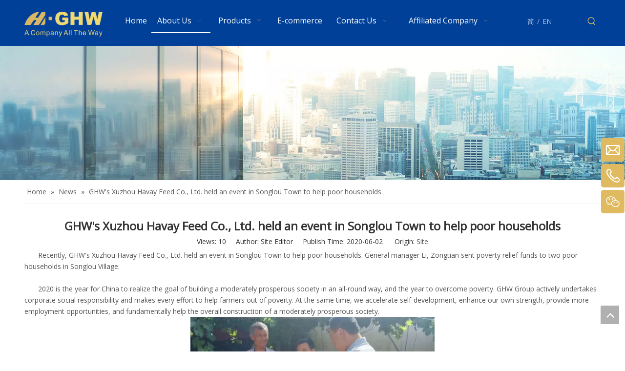

--- FILE ---
content_type: text/html;charset=utf-8
request_url: https://en.goldenhighway.cn/GHW-s-Xuzhou-Havay-Feed-Co-Ltd-held-an-event-in-Songlou-Town-to-help-poor-households-id3475012.html
body_size: 33004
content:
<!DOCTYPE html> <html lang="en" prefix="og: http://ogp.me/ns#" style="height: auto;"> <head> <link rel="preconnect" href="https://imrorwxhkjiklm5q.leadongcdn.com"/> <link rel="preconnect" href="https://rprorwxhkjiklm5q.leadongcdn.com"/> <link rel="preconnect" href="https://jrrorwxhkjiklm5p.leadongcdn.com"/> <link rel="preconnect" href="https://imrorwxhkjiklm5q.leadongcdn.com"/> <link rel="preconnect" href="https://rprorwxhkjiklm5q.leadongcdn.com"/> <link rel="preconnect" href="https://jrrorwxhkjiklm5p.leadongcdn.com"/><script>document.write=function(e){documentWrite(document.currentScript,e)};function documentWrite(documenturrentScript,e){var i=document.createElement("span");i.innerHTML=e;var o=i.querySelectorAll("script");if(o.length)o.forEach(function(t){if(t.src&&t.src!=""){var script=document.createElement("script");script.src=t.src;document.body.appendChild(script)}});document.body.appendChild(i)}
window.onloadHack=function(func){if(!!!func||typeof func!=="function")return;if(document.readyState==="complete")func();else if(window.addEventListener)window.addEventListener("load",func,false);else if(window.attachEvent)window.attachEvent("onload",func,false)};</script> <title>GHW's Xuzhou Havay Feed Co., Ltd. held an event in Songlou Town to help poor households - Nanjing Goldenhighway Int`t SCM Crop.</title> <meta name="keywords" content=""/> <meta name="description" content="GHW's Xuzhou Havay Feed Co., Ltd. held an event in Songlou Town to help poor households, Nanjing Goldenhighway Int`t SCM Crop."/> <link data-type="dns-prefetch" data-domain="jrrorwxhkjiklm5p.leadongcdn.com" rel="dns-prefetch" href="//jrrorwxhkjiklm5p.leadongcdn.com"> <link data-type="dns-prefetch" data-domain="imrorwxhkjiklm5q.leadongcdn.com" rel="dns-prefetch" href="//imrorwxhkjiklm5q.leadongcdn.com"> <link data-type="dns-prefetch" data-domain="rprorwxhkjiklm5q.leadongcdn.com" rel="dns-prefetch" href="//rprorwxhkjiklm5q.leadongcdn.com"> <link rel="canonical" href="https://en.goldenhighway.cn/GHW-s-Xuzhou-Havay-Feed-Co-Ltd-held-an-event-in-Songlou-Town-to-help-poor-households-id3475012.html"/> <meta http-equiv="X-UA-Compatible" content="IE=edge"/> <meta name="renderer" content="webkit"/> <meta http-equiv="Content-Type" content="text/html; charset=utf-8"/> <meta name="viewport" content="width=device-width, initial-scale=1, user-scalable=no"/> <link rel="icon" href="//imrorwxhkjiklm5q.leadongcdn.com/cloud/mmBpoKniRliSpjrqkllpj/081410454298_0ico.ico"> <link rel="preload" type="text/css" as="style" href="//imrorwxhkjiklm5q.leadongcdn.com/concat/hoiiKBsbatRsiSoqjlikkrmplll/static/assets/widget/mobile_head/style02/style02.css,/static/assets/widget/mobile_head/css/headerStyles.css,/static/assets/widget/style/component/langBar/langBar.css,/static/assets/widget/style/component/follow/widget_setting_iconSize/iconSize24.css,/static/assets/style/bootstrap/cus.bootstrap.grid.system.css,/static/assets/style/fontAwesome/4.7.0/css/font-awesome.css,/static/assets/style/iconfont/iconfont.css,/static/assets/widget/script/plugins/gallery/colorbox/colorbox.css,/static/assets/style/bootstrap/cus.bootstrap.grid.system.split.css,/static/assets/widget/script/plugins/picture/animate.css,/static/assets/widget/style/component/pictureNew/widget_setting_description/picture.description.css,/static/assets/widget/style/component/pictureNew/public/public.css,/static/assets/widget/style/component/separator/separator.css,/static/assets/widget/style/component/graphic/graphic.css" onload="this.onload=null;this.rel='stylesheet'"/> <link rel="preload" type="text/css" as="style" href="//rprorwxhkjiklm5q.leadongcdn.com/concat/8qirKB1zbgRyiSoqjlikkrmplll/static/assets/widget/style/component/onlineService/public/public.css,/static/assets/widget/style/component/onlineService/widget_setting_showStyle/float.css,/static/assets/widget/style/component/onlineService/widget_setting_showStyle/style6.css" onload="this.onload=null;this.rel='stylesheet'"/> <link rel="stylesheet" type="text/css" href="//imrorwxhkjiklm5q.leadongcdn.com/concat/hoiiKBsbatRsiSoqjlikkrmplll/static/assets/widget/mobile_head/style02/style02.css,/static/assets/widget/mobile_head/css/headerStyles.css,/static/assets/widget/style/component/langBar/langBar.css,/static/assets/widget/style/component/follow/widget_setting_iconSize/iconSize24.css,/static/assets/style/bootstrap/cus.bootstrap.grid.system.css,/static/assets/style/fontAwesome/4.7.0/css/font-awesome.css,/static/assets/style/iconfont/iconfont.css,/static/assets/widget/script/plugins/gallery/colorbox/colorbox.css,/static/assets/style/bootstrap/cus.bootstrap.grid.system.split.css,/static/assets/widget/script/plugins/picture/animate.css,/static/assets/widget/style/component/pictureNew/widget_setting_description/picture.description.css,/static/assets/widget/style/component/pictureNew/public/public.css,/static/assets/widget/style/component/separator/separator.css,/static/assets/widget/style/component/graphic/graphic.css"/> <link rel="stylesheet" type="text/css" href="//rprorwxhkjiklm5q.leadongcdn.com/concat/8qirKB1zbgRyiSoqjlikkrmplll/static/assets/widget/style/component/onlineService/public/public.css,/static/assets/widget/style/component/onlineService/widget_setting_showStyle/float.css,/static/assets/widget/style/component/onlineService/widget_setting_showStyle/style6.css"/> <link rel="preload" type="text/css" as="style" href="//rprorwxhkjiklm5q.leadongcdn.com/concat/2iijKBs1bcRziSoqpqnonnjkijl/static/assets/widget/script/plugins/smartmenu/css/navigation.css,/static/assets/widget/style/component/langBar/langBar.css,/static/assets/widget/style/component/prodSearchNew/prodSearchNew.css,/static/assets/widget/style/component/prodsearch/prodsearch.css,/static/assets/widget/style/component/position/position.css,/static/assets/widget/style/component/articledetail/articledetail.css,/static/assets/widget/style/component/tiptap_richText/tiptap_richText.css,/static/assets/widget/style/component/quicknavigation/quicknavigation.css" onload="this.onload=null;this.rel='stylesheet'"/> <link rel="stylesheet" type="text/css" href="//rprorwxhkjiklm5q.leadongcdn.com/concat/2iijKBs1bcRziSoqpqnonnjkijl/static/assets/widget/script/plugins/smartmenu/css/navigation.css,/static/assets/widget/style/component/langBar/langBar.css,/static/assets/widget/style/component/prodSearchNew/prodSearchNew.css,/static/assets/widget/style/component/prodsearch/prodsearch.css,/static/assets/widget/style/component/position/position.css,/static/assets/widget/style/component/articledetail/articledetail.css,/static/assets/widget/style/component/tiptap_richText/tiptap_richText.css,/static/assets/widget/style/component/quicknavigation/quicknavigation.css"/> <style>@media(min-width:990px){[data-type="rows"][data-level="rows"]{display:flex}}</style> <style id="speed3DefaultStyle">@supports not(aspect-ratio:1/1){.prodlist-wrap li .prodlist-cell{position:relative;padding-top:100%;width:100%}.prodlist-lists-style-13 .prod_img_a_t13,.prodlist-lists-style-12 .prod_img_a_t12,.prodlist-lists-style-nophoto-11 .prod_img_a_t12{position:unset !important;min-height:unset !important}.prodlist-wrap li .prodlist-picbox img{position:absolute;width:100%;left:0;top:0}}.piclist360 .prodlist-pic4-3 li .prodlist-display{max-width:100%}@media(max-width:600px){.prodlist-fix-num li{width:50% !important}}</style> <template id="appdStylePlace"></template> <link href="//imrorwxhkjiklm5q.leadongcdn.com/theme/mqjpKBiolnSRomniRljSkkmiRlnSilSRrjljkrpjkimikkr/style/style.css" type="text/css" rel="preload" as="style" onload="this.onload=null;this.rel='stylesheet'" data-theme="true"/> <link href="//imrorwxhkjiklm5q.leadongcdn.com/theme/mqjpKBiolnSRomniRljSkkmiRlnSilSRrjljkrpjkimikkr/style/style.css" type="text/css" rel="stylesheet"/> <style guid='u_4513e2c7ebbb4c919b0001c5d53b7b6e' emptyRender='true' placeholder='true' type='text/css'></style> <link href="//jrrorwxhkjiklm5p.leadongcdn.com/site-res/mlkrKBiolnSRkjiklmSRjipjqpljSRpiniqollSRrjnjiiqjoiqrilSRqilokjpriorrRrrSl.css?1764231038944" rel="preload" as="style" onload="this.onload=null;this.rel='stylesheet'" data-extStyle="true" type="text/css" data-extAttr="20251127160741"/> <link href="//jrrorwxhkjiklm5p.leadongcdn.com/site-res/mlkrKBiolnSRkjiklmSRjipjqpljSRpiniqollSRrjnjiiqjoiqrilSRqilokjpriorrRrrSl.css?1764231038944" data-extAttr="20251127160741" type="text/css" rel="stylesheet"/> <template data-js-type='style_respond' data-type='inlineStyle'></template><template data-js-type='style_head' data-type='inlineStyle'><style guid='23402abb-4b41-4382-9bde-d11e4d2a0989' pm_pageStaticHack='' jumpName='head' pm_styles='head' type='text/css'>.sitewidget-langBar-20200814164133 .sitewidget-bd .front-icon-box.icon-style i{font-size:16px;color:#333 !important}.sitewidget-langBar-20200814164133 .sitewidget-bd .style21 #ykKfomgpHyRj-lang-drop-arrow{color:#333 !important}.sitewidget-langBar-20200814164133 .sitewidget-bd .style21 .lang-menu .lang-item a{color:#333 !important}.sitewidget-langBar-20200814164133 .sitewidget-bd .icon-style-i{font-size:16px;color:#333 !important}.sitewidget-langBar-20200814164133 .sitewidget-bd .lang-bar.style18.lang-style .lang-dropdown .block-iconbaseline-down{color:#333 !important}.sitewidget-langBar-20200814164133 .sitewidget-bd .lang-bar.style18.lang-style .lang-dropdown .lang-selected{color:#333 !important}.sitewidget-langBar-20200814164133 .sitewidget-bd .lang-bar.style18.lang-style .lang-dropdown .lang-menu a{color:#333 !important}.sitewidget-langBar-20200814164133 .sitewidget-bd .lang-bar.style18.lang-style .lang-dropdown .lang-menu{border-color:#333 !important}.sitewidget-langBar-20200814164133 .sitewidget-bd .lang-bar.style21.lang-style .lang-dropdown .lang-menu .menu-close-btn i{background:#0a8ef5 !important}.sitewidget-langBar-20200814164133 .sitewidget-bd .front-icon-box i{font-size:20px;color:#333 !important}.sitewidget-langBar-20200814164133 .sitewidget-bd .front-icon-box.icon-style i{font-size:20px;color:#333 !important}.sitewidget-langBar-20200814164133 .sitewidget-bd .front-icon-box i:hover{color:#333 !important}.sitewidget-articleDetail-20160420105106 .articledetail-title h1{font-size:24px;line-height:40px;letter-spacing:0;text-align:center;color:#333;font-weight:bold}.sitewidget-articleDetail-20160420105106 .articledetail-title p{text-align:center;color:#333}.sitewidget-articleDetail-20160420105106 .sitewidget-bd .articledetail-user-shareit{text-align:center}.sitewidget-articleDetail-20160420105106 .sitewidget-bd .articledetail-user-shareit .bdsharebuttonbox{text-align:center}</style></template><template data-js-type='style_respond' data-type='inlineStyle'></template><template data-js-type='style_head' data-type='inlineStyle'></template><script data-ignoreMinify="true">
	function loadInlineStyle(){
		var allInlineStyle = document.querySelectorAll("template[data-type='inlineStyle']");
		var length = document.querySelectorAll("template[data-type='inlineStyle']").length;
		for(var i = 0;i < length;i++){
			var style = allInlineStyle[i].innerHTML;
			allInlineStyle[i].outerHTML = style;
		}
	}
loadInlineStyle();
</script> <link rel='preload' as='style' onload='this.onload=null;this.rel="stylesheet"' href='https://fonts.googleapis.com/css?family=Open+Sans:400&display=swap' data-type='1' type='text/css' media='all'/> <script type="text/javascript" data-src="//rprorwxhkjiklm5q.leadongcdn.com/static/t-niBmBKqKgwsxzo7r/assets/script/jquery-1.11.0.concat.js"></script> <script type="text/x-delay-ids" data-type="delayIds" data-device="pc" data-xtype="0" data-delayIds='[97107384,97107834,97107374,97107874,97106024,97107354,97107274,97106254,97108064,97105944,97107914,97105964,97107884,348422034,97107854,97107904,97105954,97107844,97107924,97107894,97105974]'></script> <script guid='a961f22f-1baa-4d91-8099-4852f24ae9d5' pm_pageStaticHack='true' jumpName='head' pm_scripts='head' type='text/javascript'>try{(function(window,undefined){var phoenixSite=window.phoenixSite||(window.phoenixSite={});phoenixSite.lanEdition="EN_US";var page=phoenixSite.page||(phoenixSite.page={});page.cdnUrl="//jrrorwxhkjiklm5p.leadongcdn.com";page.siteUrl="https://en.goldenhighway.cn";page.lanEdition=phoenixSite.lanEdition;page._menu_prefix="";page._menu_trans_flag="";page._captcha_domain_prefix="captcha.c";page._pId="jpfUgWrnSHht";phoenixSite._sViewMode="true";phoenixSite._templateSupport="false";phoenixSite._singlePublish=
"false"})(this)}catch(e){try{console&&console.log&&console.log(e)}catch(e){}};</script> <script id='u_62f5d5b77380414db5e2036ee3bcd184' guid='u_62f5d5b77380414db5e2036ee3bcd184' pm_script='init_top' type='text/javascript'>try{(function(window,undefined){var datalazyloadDefaultOptions=window.datalazyloadDefaultOptions||(window.datalazyloadDefaultOptions={});datalazyloadDefaultOptions["version"]="3.0.0";datalazyloadDefaultOptions["isMobileViewer"]="false";datalazyloadDefaultOptions["hasCLSOptimizeAuth"]="false";datalazyloadDefaultOptions["_version"]="3.0.0";datalazyloadDefaultOptions["isPcOptViewer"]="false"})(this);(function(window,undefined){window.__ph_optSet__='{"loadImgType":"0","isOpenFlagUA":true,"docReqType":"0","docDecrease":"1","docCallback":"1","v30NewMode":"1","idsVer":"1"}'})(this)}catch(e){try{console&&
console.log&&console.log(e)}catch(e){}};</script> <script id='u_1a91cef81fee48eba3e4fd49ec9465bc' guid='u_1a91cef81fee48eba3e4fd49ec9465bc' type='text/javascript'>try{var thisUrl=location.host;var referUrl=document.referrer;if(referUrl.indexOf(thisUrl)==-1)localStorage.setItem("landedPage",document.URL)}catch(e){try{console&&console.log&&console.log(e)}catch(e){}};</script> </head> <body class=" frontend-body-canvas "> <div id='backstage-headArea' headFlag='1' class='hideForMobile'><div class="outerContainer" data-mobileBg="true" id="outerContainer_1597223028175" data-type="outerContainer" data-level="rows" autohold><div class="container" data-type="container" data-level="rows" cnttype="backstage-container-mark"><div class="row" data-type="rows" data-level="rows" data-attr-xs="null" data-attr-sm="null"><div class="col-md-2" id="column_1597222993803" data-type="columns" data-level="columns"><div id="location_1597222993806" data-type="locations" data-level="rows"><div class="backstage-stwidgets-settingwrap" scope="0" settingId="saKfemVURicO" id="component_saKfemVURicO" relationCommonId="jpfUgWrnSHht" classAttr="sitewidget-logo-20200812170347"> <div class="sitewidget-pictureNew sitewidget-logo sitewidget-logo-20200812170347"> <div class="sitewidget-bd"> <div class="picture-resize-wrap " style="position: relative; width: 100%; text-align: center; "> <span class="picture-wrap pic-style-default 666 " data-ee="" id="picture-wrap-saKfemVURicO" style="display: inline-block; position: relative;max-width: 100%;"> <a class="imgBox mobile-imgBox" style="display: inline-block; position: relative;max-width: 100%;"> <img class="img-default-bgc" data-src="//imrorwxhkjiklm5q.leadongcdn.com/cloud/mjBpoKniRliSpjjjmnlqk/LOGO.png" src="//imrorwxhkjiklm5q.leadongcdn.com/cloud/mjBpoKniRliSpjjjmnlqk/LOGO.png" alt="LOGO" title="" phoenixLazyload='true'/> </a> </span> </div> </div> </div> </div> <script type="text/x-delay-script" data-id="saKfemVURicO" data-jsLazyloadType="1" data-alias="logo" data-jsLazyload='true' data-type="component" data-jsDepand='["//imrorwxhkjiklm5q.leadongcdn.com/static/t-lkBpBKkKlplwsz7r/assets/widget/script/plugins/jquery.lazyload.js","//rprorwxhkjiklm5q.leadongcdn.com/static/t-ilBoBKrKlwrolo7m/assets/widget/script/compsettings/comp.logo.settings.js"]' data-jsThreshold='5' data-cssDepand='' data-cssThreshold='5'>(function(window,$,undefined){try{(function(window,$,undefined){var respSetting={},temp;$(function(){$("#picture-wrap-saKfemVURicO").on("webkitAnimationEnd webkitTransitionEnd mozAnimationEnd MSAnimationEnd oanimationend animationend",function(){var rmClass="animated bounce zoomIn pulse rotateIn swing fadeIn bounceInDown bounceInLeft bounceInRight bounceInUp fadeInDownBig fadeInLeftBig fadeInRightBig fadeInUpBig zoomInDown zoomInLeft zoomInRight zoomInUp";$(this).removeClass(rmClass)});var version=
$.trim("20200313131553");if(!!!version)version=undefined;if(phoenixSite.phoenixCompSettings&&typeof phoenixSite.phoenixCompSettings.logo!=="undefined"&&phoenixSite.phoenixCompSettings.logo.version==version&&typeof phoenixSite.phoenixCompSettings.logo.logoLoadEffect=="function"){phoenixSite.phoenixCompSettings.logo.logoLoadEffect("saKfemVURicO",".sitewidget-logo-20200812170347","","",respSetting);if(!!phoenixSite.phoenixCompSettings.logo.version&&phoenixSite.phoenixCompSettings.logo.version!="1.0.0")loadAnimationCss();
return}var resourceUrl="//jrrorwxhkjiklm5p.leadongcdn.com/static/assets/widget/script/compsettings/comp.logo.settings.js?_\x3d1764231038944";if(phoenixSite&&phoenixSite.page){var cdnUrl=phoenixSite.page.cdnUrl;if(cdnUrl&&cdnUrl!="")resourceUrl=cdnUrl+"/static/assets/widget/script/compsettings/comp.logo.settings.js?_\x3d1764231038944"}var callback=function(){phoenixSite.phoenixCompSettings.logo.logoLoadEffect("saKfemVURicO",".sitewidget-logo-20200812170347","","",respSetting);if(!!phoenixSite.phoenixCompSettings.logo.version&&
phoenixSite.phoenixCompSettings.logo.version!="1.0.0")loadAnimationCss()};if(phoenixSite.cachedScript)phoenixSite.cachedScript(resourceUrl,callback());else $.getScript(resourceUrl,callback())});function loadAnimationCss(){var link=document.createElement("link");link.rel="stylesheet";link.type="text/css";link.href="//imrorwxhkjiklm5q.leadongcdn.com/static/assets/widget/script/plugins/picture/animate.css?1764231038944";var head=document.getElementsByTagName("head")[0];head.appendChild(link)}try{loadTemplateImg("sitewidget-logo-20200812170347")}catch(e){try{console&&
(console.log&&console.log(e))}catch(e){}}})(window,jQuery)}catch(e){try{console&&console.log&&console.log(e)}catch(e){}}})(window,$);</script> </div></div><div class="col-md-8" id="column_1597223042044" data-type="columns" data-level="columns"><div id="location_1597223042045" data-type="locations" data-level="rows"><div class="backstage-stwidgets-settingwrap" scope="0" settingId="tkAKJcgUwsIO" id="component_tkAKJcgUwsIO" relationCommonId="jpfUgWrnSHht" classAttr="sitewidget-navigation_style-20200812170358"> <div class="sitewidget-navigation_style sitewidget-navnew fix sitewidget-navigation_style-20200812170358 navnew-wide-style5 navnew-style5 navnew-way-slide navnew-slideRight"> <a href="javascript:;" class="navnew-thumb-switch navnew-thumb-way-slide navnew-thumb-slideRight" style="background-color:transparent"> <span class="nav-thumb-ham first" style="background-color:#333333"></span> <span class="nav-thumb-ham second" style="background-color:#333333"></span> <span class="nav-thumb-ham third" style="background-color:#333333"></span> </a> <style>@media(min-width:1220px){.sitewidget-navnew.sitewidget-navigation_style-20200812170358 .smsmart{max-width:unset}}@media(max-width:1219px) and (min-width:990px){.sitewidget-navnew.sitewidget-navigation_style-20200812170358 .smsmart{max-width:unset}}@media(min-width:1200px) and (max-width:1365px){.sitewidget-navnew.sitewidget-navigation_style-20200812170358 .smsmart{max-width:unset}}</style> <style>@media(min-width:990px){.navnew-substyle4 .nav-sub-list .nav-sub-item .nav-sub-item-hd span{font-size:inherit;font-weight:inherit;line-height:inherit;cursor:pointer}.navnew-substyle4 .nav-sub-list .nav-sub-item .nav-sub-item-hd span:hover,.navnew-substyle4 .nav-sub-list .nav-sub-item .nav-sub-item-bd .nav-sub-item-bd-item .nav-sub-item-bd-info:hover{color:inherit}.navnew-substyle4 .nav-sub-list .nav-sub-item .nav-sub-item-bd .nav-sub-item-bd-item .nav-sub-item-bd-info{font-size:inherit;color:inherit;font-weight:inherit;text-align:inherit}}</style> <ul class="navnew smsmart navnew-way-slide navnew-slideRight navnew-wide-substyle1 navnew-substyle1"> <li id="parent_0" class="navnew-item navLv1 " data-visible="1"> <a id="nav_17866104" target="_self" rel="" class="navnew-link" data-currentIndex="" href="/"><i class="icon "></i><span class="text-width">Home</span> </a> <span class="navnew-separator"></span> </li> <li id="parent_1" class="navnew-item navLv1 " data-visible="1"> <a id="nav_17866114" target="_self" rel="" class="navnew-link" data-currentIndex="" href="javascript:;"><i class="icon "></i><span class="text-width">About Us</span> </a> <span class="navnew-separator"></span> <ul class="navnew-sub1"> <li class="navnew-sub1-item navLv2" data-visible="1"> <a id="nav_17865974" class="navnew-sub1-link" target="_self" rel="" data-currentIndex='' href="/aboutus.html"> <i class="icon undefined"></i>Company Profile</a> </li> <li class="navnew-sub1-item navLv2" data-visible="1"> <a id="nav_17865984" class="navnew-sub1-link" target="_self" rel="" data-currentIndex='1' href="/news.html"> <i class="icon undefined"></i>News</a> </li> <li class="navnew-sub1-item navLv2" data-visible="1"> <a id="nav_17865994" class="navnew-sub1-link" target="_self" rel="" data-currentIndex='' href="/zhaoxiannashi.html"> <i class="icon undefined"></i>Career</a> </li> </ul> </li> <li id="parent_2" class="navnew-item navLv1 " data-visible="1"> <a id="nav_17866064" target="_self" rel="" class="navnew-link" data-currentIndex="" href="/products.html"><i class="icon "></i><span class="text-width">Products</span> </a> <span class="navnew-separator"></span> <ul class="navnew-sub1"> <li class="navnew-sub1-item navLv2" data-visible="1"> <a id="nav_17866124" class="navnew-sub1-link" target="_self" rel="" data-currentIndex='' href="/Methylamine-Industry-Series-pl42293797.html"> <i class="icon "></i>Methylamine Industry Series</a> </li> <li class="navnew-sub1-item navLv2" data-visible="1"> <a id="nav_17866134" class="navnew-sub1-link" target="_self" rel="" data-currentIndex='' href="/lodine-Derivatives-and-Supporting-Products-pl3782543.html"> <i class="icon "></i>lodine Derivatives and Supporting Products</a> </li> <li class="navnew-sub1-item navLv2" data-visible="1"> <a id="nav_17866144" class="navnew-sub1-link" target="_self" rel="" data-currentIndex='' href="/Advanced-Materials-Intermediates-Series-pl40093797.html"> <i class="icon "></i>Advanced Materials Intermediates Series</a> </li> <li class="navnew-sub1-item navLv2" data-visible="1"> <a id="nav_34182664" class="navnew-sub1-link" target="_self" rel="" data-currentIndex='' href="/Green-Products-pl49093797.html"> <i class="icon undefined"></i>Green Products</a> </li> <li class="navnew-sub1-item navLv2" data-visible="1"> <a id="nav_34182644" class="navnew-sub1-link" target="_self" rel="" data-currentIndex='' href="/Healthcare-Wellness-Products-pl42993797.html"> <i class="icon undefined"></i>Healthcare &amp; Wellness Products</a> </li> <li class="navnew-sub1-item navLv2" data-visible="1"> <a id="nav_34182654" class="navnew-sub1-link" target="_self" rel="" data-currentIndex='' href="/Goldenhighway-New-Materials-pl47882797.html"> <i class="icon undefined"></i>Goldenhighway New Materials</a> </li> <li class="navnew-sub1-item navLv2" data-visible="1"> <a id="nav_34182624" class="navnew-sub1-link" target="_self" rel="" data-currentIndex='' href="/Happy-Elephant-pl41993797.html"> <i class="icon undefined"></i>Happy Elephant</a> </li> </ul> </li> <li id="parent_3" class="navnew-item navLv1 " data-visible="1"> <a id="nav_17866094" target="_self" rel="" class="navnew-link" data-currentIndex="" href="/dianshangpingtai.html"><i class="icon "></i><span class="text-width">E-commerce</span> </a> <span class="navnew-separator"></span> </li> <li id="parent_4" class="navnew-item navLv1 " data-visible="1"> <a id="nav_17866084" target="_self" rel="" class="navnew-link" data-currentIndex="" href="javascript:;"><i class="icon "></i><span class="text-width">Contact Us</span> </a> <span class="navnew-separator"></span> <ul class="navnew-sub1"> <li class="navnew-sub1-item navLv2" data-visible="1"> <a id="nav_36367644" class="navnew-sub1-link" target="_self" rel="" data-currentIndex='' href="/yingxiaowangluo.html"> <i class="icon "></i>GHW Global</a> </li> <li class="navnew-sub1-item navLv2" data-visible="1"> <a id="nav_36370074" class="navnew-sub1-link" target="_self" rel="" data-currentIndex='' href="/product-hotline.html"> <i class="icon undefined"></i>Product Hotline</a> </li> </ul> </li> <li id="parent_5" class="navnew-item navLv1 " data-visible="1"> <a id="nav_17866074" target="_self" rel="" class="navnew-link" data-currentIndex="" href="javascript:;"><i class="icon "></i><span class="text-width">Affiliated Company</span> </a> <span class="navnew-separator"></span> <ul class="navnew-sub1"> <li class="navnew-sub1-item navLv2" data-visible="1"> <a id="nav_17865964" class="navnew-sub1-link" target="_self" rel="" data-currentIndex='' href="https://en.goldenhighway.com/"> <i class="icon undefined"></i>GHW INTERNATIONAL</a> </li> <li class="navnew-sub1-item navLv2" data-visible="1"> <a id="nav_17866054" class="navnew-sub1-link" target="_self" rel="" data-currentIndex='' href="https://en.havay.com.cn/"> <i class="icon undefined"></i>TAIAN HAVAY GROUP CO., LTD</a> </li> <li class="navnew-sub1-item navLv2" data-visible="1"> <a id="nav_17907144" class="navnew-sub1-link" target="_self" rel="" data-currentIndex='' href="https://en.sino-pharmjs.com/"> <i class="icon undefined"></i>SINOPHARM JIANGSU CO., LTD</a> </li> <li class="navnew-sub1-item navLv2" data-visible="1"> <a id="nav_17866044" class="navnew-sub1-link" target="_self" rel="" data-currentIndex='' href="https://en.goldenhighway-chem.com/"> <i class="icon undefined"></i>NANJING GOLDENHIGHWAY NEW MATERIALS CO., LTD</a> </li> <li class="navnew-sub1-item navLv2" data-visible="1"> <a id="nav_35960174" class="navnew-sub1-link" target="_self" rel="" data-currentIndex='' href="http://silvernileglobal.com/"> <i class="icon undefined"></i>SILVER NILE GLOBAL INVESTMENTS CORPORATION</a> </li> <li class="navnew-sub1-item navLv2" data-visible="1"> <a id="nav_17866014" class="navnew-sub1-link" target="_self" rel="" data-currentIndex='' href="http://www.ghwus.com/"> <i class="icon undefined"></i>GHW USA LLC</a> </li> <li class="navnew-sub1-item navLv2" data-visible="1"> <a id="nav_17866004" class="navnew-sub1-link" target="_self" rel="" data-currentIndex='' href="http://www.ghwca.com/"> <i class="icon undefined"></i>HAVAY INDUSTRY INC.</a> </li> <li class="navnew-sub1-item navLv2" data-visible="1"> <a id="nav_17907134" class="navnew-sub1-link" target="_self" rel="" data-currentIndex='' href="http://www.ghwmx.com/"> <i class="icon undefined"></i>GOLDEN HIGHWAY MEXICO, S.DE R.L. DE C.V</a> </li> <li class="navnew-sub1-item navLv2" data-visible="1"> <a id="nav_17907154" class="navnew-sub1-link" target="_self" rel="" data-currentIndex='' href="http://www.ghw-sk.com/"> <i class="icon undefined"></i>GHW EUROCHEMICALS s.r.o.</a> </li> <li class="navnew-sub1-item hide navLv2" data-visible="0"> <a id="nav_17866034" class="navnew-sub1-link" target="_self" rel="" data-currentIndex='' href="https://www.ukrhimformacia.com.ua/"> <i class="icon undefined"></i>UKRHIMFORMACIA LTD</a> </li> <li class="navnew-sub1-item navLv2" data-visible="1"> <a id="nav_17907174" class="navnew-sub1-link" target="_self" rel="" data-currentIndex='' href="http://www.nuovomondo.in/ "> <i class="icon undefined"></i>NUOVOMONDO CHEMICALS PRIVATE LIMITED</a> </li> <li class="navnew-sub1-item navLv2" data-visible="1"> <a id="nav_17866024" class="navnew-sub1-link" target="_self" rel="" data-currentIndex='' href="http://www.ghw-vn.com/"> <i class="icon undefined"></i>GHW (VIETNAM)CO.,LTD</a> </li> </ul> </li> </ul> </div> </div> <script type="text/x-delay-script" data-id="tkAKJcgUwsIO" data-jsLazyloadType="1" data-alias="navigation_style" data-jsLazyload='true' data-type="component" data-jsDepand='["//rprorwxhkjiklm5q.leadongcdn.com/static/t-poBpBKoKiymxlx7r/assets/widget/script/plugins/smartmenu/js/jquery.smartmenusUpdate.js","//jrrorwxhkjiklm5p.leadongcdn.com/static/t-niBoBKnKrqmlmp7q/assets/widget/script/compsettings/comp.navigation_style.settings.js"]' data-jsThreshold='5' data-cssDepand='' data-cssThreshold='5'>(function(window,$,undefined){try{$(function(){if(phoenixSite.phoenixCompSettings&&typeof phoenixSite.phoenixCompSettings.navigation_style!=="undefined"&&typeof phoenixSite.phoenixCompSettings.navigation_style.navigationStyle=="function"){phoenixSite.phoenixCompSettings.navigation_style.navigationStyle(".sitewidget-navigation_style-20200812170358","navnew-substyle1","navnew-wide-substyle1","0","0","100px","0","0");return}$.getScript("//imrorwxhkjiklm5q.leadongcdn.com/static/assets/widget/script/compsettings/comp.navigation_style.settings.js?_\x3d1767865553221",
function(){phoenixSite.phoenixCompSettings.navigation_style.navigationStyle(".sitewidget-navigation_style-20200812170358","navnew-substyle1","navnew-wide-substyle1","0","0","100px","0","0")})})}catch(e){try{console&&console.log&&console.log(e)}catch(e){}}})(window,$);</script> </div></div><div class="col-md-1" id="column_1597394494883" data-type="columns" data-level="columns"><div id="location_1597394494884" data-type="locations" data-level="rows"><div class="backstage-stwidgets-settingwrap" scope="0" settingId="ykKfomgpHyRj" id="component_ykKfomgpHyRj" relationCommonId="jpfUgWrnSHht" classAttr="sitewidget-langBar-20200814164133"> <div class="sitewidget-langBar sitewidget-langBar-20200814164133"> <div class="sitewidget-bd"> <div class="lang-bar lang-bar-left "> <span class="lang-cont" data-lanCode="1" data-default="0"> <a href='https://www.goldenhighway.cn' target="" class="lang-a " target="_blank"> <span class="langBar-lang-text">简</span> </a> </span> <span class="lang-div-mid">/</span> <span class="lang-cont" data-lanCode="0" data-default="0"> <a href='https://en.goldenhighway.cn' target="" class="lang-a " target="_blank"> <span class="langBar-lang-text">EN</span> </a> </span> </div> </div> </div> <template data-type='js_template' data-settingId='ykKfomgpHyRj'><script id='u_c94c4213f9f949038f53d30e8ce6db21' guid='u_c94c4213f9f949038f53d30e8ce6db21' type='text/javascript'>try{function sortableli(el,data,value){var newArr=[];if(value=="0"||value=="1"||value=="2"||value=="3"||value=="4"||value=="5"||value=="6"||value=="7"||value=="8"||value=="12"||value=="14"){for(var i=0;i<data.length;i++)el.find(".lang-cont").each(function(){if(data[i].isDefault=="0"){if($(this).attr("data-default")=="0")if($(this).attr("data-lancode")==data[i].islanCode){var cloneSpan=$(this).clone(true);newArr.push(cloneSpan)}}else if($(this).attr("data-default")=="1")if($(this).attr("data-lancode")==
data[i].islanCode){var cloneSpan=$(this).clone(true);newArr.push(cloneSpan)}});if(value=="0"||value=="6"||value=="3")var langDivMid=' \x3cspan class\x3d"lang-div-mid"\x3e|\x3c/span\x3e ';else if(value=="1"||value=="4"||value=="7"||value=="14")var langDivMid=' \x3cspan class\x3d"lang-div-mid"\x3e\x3c/span\x3e ';else if(value=="2"||value=="12"||value=="5"||value=="8")var langDivMid=' \x3cspan class\x3d"lang-div-mid"\x3e/\x3c/span\x3e ';else var langDivMid=' \x3cspan class\x3d"lang-div-mid"\x3e|\x3c/span\x3e ';
if(newArr.length>=0){el.find("span").remove();for(var i=0;i<newArr.length;i++){el.append(newArr[i]);if(i==newArr.length-1);else el.append(langDivMid)}}}else{for(var i=0;i<data.length;i++)el.find(".lang-item").each(function(){if(data[i].isDefault=="0"){if($(this).attr("data-default")=="0")if($(this).attr("data-lancode")==data[i].islanCode){var cloneSpan=$(this).clone(true);newArr.push(cloneSpan)}}else if($(this).attr("data-default")=="1")if($(this).attr("data-lancode")==data[i].islanCode){var cloneSpan=
$(this).clone(true);newArr.push(cloneSpan)}});if(newArr.length>=0){el.find(".lang-item").remove();for(var i=0;i<newArr.length;i++)if(value=="13")el.find(".langBar-easystyle-sub").append(newArr[i]);else el.find(".lang-menu").append(newArr[i])}}}$(function(){var dom=$(".sitewidget-langBar-20200814164133 .sitewidget-bd .lang-bar");var sortArr="";if(sortArr!=""&&sortArr!=undefined)sortableli(dom,sortArr,12)})}catch(e){try{console&&console.log&&console.log(e)}catch(e){}};</script></template> <script type="text/x-delay-script" data-id="ykKfomgpHyRj" data-jsLazyloadType="1" data-alias="langBar" data-jsLazyload='true' data-type="component" data-jsDepand='' data-jsThreshold='5' data-cssDepand='' data-cssThreshold='5'>(function(window,$,undefined){})(window,$);</script></div> </div></div><div class="col-md-1" id="column_1597370786933" data-type="columns" data-level="columns"><div id="location_1597370786934" data-type="locations" data-level="rows"><div class="backstage-stwidgets-settingwrap " scope="0" settingId="vRpKocgAHIsj" id="component_vRpKocgAHIsj" relationCommonId="jpfUgWrnSHht" classAttr="sitewidget-prodSearchNew-20200814100614"> <div class="sitewidget-searchNew sitewidget-prodSearchNew sitewidget-prodSearchNew-20200814100614 prodWrap"> <style type="text/css">.sitewidget-searchNew .search-box-wrap input[type="text"],.sitewidget-searchNew .search-box-wrap button{box-sizing:border-box;border:0;display:block;background:0;padding:0;margin:0}.sitewidget-searchNew .insideLeft-search-box .search-box .search-fix-wrap .flex-wrap{display:flex;width:100%}.sitewidget-searchNew .insideLeft-search-box .search-box .search-fix-wrap input[type="text"]{width:100%}.sitewidget-searchNew .insideLeft-search-box .search-box .search-fix-wrap .flex-wrap .input{flex:1}.sitewidget-searchNew .insideLeft-search-box .search-box .search-fix-wrap{position:relative}.sitewidget-searchNew .insideLeft-search-box .search-box .search-fix-wrap .search-svg{position:absolute;top:0;left:0;display:flex;justify-content:center;align-items:center}.prodDiv.margin20{margin-top:20px}@media(min-width:501px){.sitewidget-prodSearchNew-20200814100614 .slideLeft-search-box-prodDiv{left:auto;right:96px}}.sitewidget-searchNew .slideLeftRight-search-box .search-box .serachbod{border:none !important}.sitewidget-searchNew .slideLeftRight-search-box .search-keywords{display:none}.sitewidget-searchNew .slideLeftRight-search-box.search-box-wrap{position:relative}.sitewidget-searchNew .slideLeftRight-search-box .search-icon-btn{position:absolute;right:0;top:0;z-index:1;background-image:url([data-uri]) \9;background-repeat:no-repeat \9;background-position:center center \9}.sitewidget-searchNew .slideLeftRight-search-box .search-box{position:absolute;top:0;right:0;-webkit-transition:width .4s;-moz-transition:width .4s;-ms-transition:width .4s;-o-transition:width .4s;transition:width .4s}.sitewidget-searchNew .slideLeftRight-search-box .search-box .search-fix-wrap{position:relative;overflow:hidden;-webkit-transition:margin-right .4s;-moz-transition:margin-right .4s;-ms-transition:margin-right .4s;-o-transition:margin-right .4s;transition:margin-right .4s}.sitewidget-searchNew .slideLeftRight-search-box .search-box .search-fix-wrap input[type="text"]{padding-right:0;width:100%;text-indent:8px}.sitewidget-searchNew .slideLeftRight-search-box .search-box .search-fix-wrap button{position:absolute;top:0}.sitewidget-searchNew .slideLeftRight-search-box .search-box .search-fix-wrap button{background-image:url([data-uri]) \9;background-repeat:no-repeat \9;background-position:center center \9}.sitewidget-searchNew .slideLeftRight-search-box .search-close-btn{font-weight:400;display:block;position:absolute;top:0;right:0;width:0;text-align:center;font-family:none;display:none;text-decoration:none;font-style:normal;-webkit-transition:width .4s;-moz-transition:width .4s;-ms-transition:width .4s;-o-transition:width .4s;transition:width .4s}.sitewidget-searchNew .slideLeftRight-search-box .search-box.open .search-fix-wrap{position:relative}@media(max-width:500px){.sitewidget-searchNew .slideLeftRight-search-box .search-box.open{width:100% !important}}.sitewidget-prodSearchNew-20200814100614 .slideLeftRight-search-box.search-box-wrap{height:36px}.sitewidget-prodSearchNew-20200814100614 .slideLeftRight-search-box .search-icon-btn{width:36px;height:36px;background-color:transparent;border-radius:0 50px 50px 0}.sitewidget-prodSearchNew-20200814100614 .slideLeftRight-search-box .search-box{width:36px}.sitewidget-prodSearchNew-20200814100614 .slideLeftRight-search-box .search-box .search-fix-wrap{margin-right:36px}.sitewidget-prodSearchNew-20200814100614 .slideLeftRight-search-box .search-box .search-fix-wrap .inner-container{position:relative;height:unset;overflow:unset}.sitewidget-prodSearchNew-20200814100614 .slideLeftRight-search-box .search-box .search-fix-wrap{display:flex}.sitewidget-prodSearchNew-20200814100614 .slideLeftRight-search-box .search-box .search-fix-wrap input[type="text"]{height:36px;line-height:36px;font-size:14px;color:#333}.sitewidget-prodSearchNew-20200814100614 .slideLeftRight-search-box .search-box.open form{background-color:#fff;border:1px solid #ddd;border-radius:50px}.arabic-exclusive .sitewidget-prodSearchNew-20200814100614 .slideLeftRight-search-box .search-box .search-fix-wrap input[type="text"]{padding-left:10px;padding-right:calc(36px +  36px)}.arabic-exclusive .sitewidget-prodSearchNew-20200814100614 .slideLeftRight-search-box .inner-container{left:unset;right:calc(36px +  36px);padding-left:10px;padding-right:15px}.sitewidget-prodSearchNew-20200814100614 .slideLeftRight-search-box .search-box .search-fix-wrap input[type="text"]::-webkit-input-placeholder{color:#999}.sitewidget-prodSearchNew-20200814100614 .slideLeftRight-search-box .search-box .search-fix-wrap input[type="text"]::-moz-placeholder{color:#999}.sitewidget-prodSearchNew-20200814100614 .slideLeftRight-search-box .search-box .search-fix-wrap input[type="text"]::-ms-input-placeholder{color:#999}.sitewidget-prodSearchNew-20200814100614 .slideLeftRight-search-box .search-box .search-fix-wrap button,.sitewidget-prodSearchNew-20200814100614 .slideLeftRight-search-box .search-icon-btn{width:36px;height:36px}.sitewidget-prodSearchNew-20200814100614 .slideLeftRight-search-box .search-box .search-fix-wrap button .icon-svg,.sitewidget-prodSearchNew-20200814100614 .slideLeftRight-search-box .search-icon-btn .icon-svg{width:20px;height:20px;fill:#e0ba60}.sitewidget-prodSearchNew-20200814100614 .slideLeftRight-search-box .search-close-btn{height:36px;line-height:calc(36px - 2px);border-radius:0 50px 50px 0}.sitewidget-prodSearchNew-20200814100614 .slideLeftRight-search-box .search-close-btn svg{width:20px;height:20px;color:#e0ba60;fill:currentColor}.sitewidget-prodSearchNew-20200814100614 .slideLeftRight-search-box .search-box.open{width:272px}.sitewidget-prodSearchNew-20200814100614 .slideLeftRight-search-box .search-box.open .search-fix-wrap{margin-right:0;border-radius:50px;overflow:hidden}.sitewidget-prodSearchNew-20200814100614 .slideLeftRight-search-box .search-close-btn.show{width:36px;color:#e0ba60;font-size:calc(20px + 6px);display:flex !important;align-items:center;justify-content:center}.sitewidget-prodSearchNew-20200814100614 .slideLeftRight-search-box .search-close-btn.show:hover{color:#e0ba60}@media(min-width:900px){.sitewidget-prodSearchNew-20200814100614 .positionLeft .search-keywords{line-height:36px}.sitewidget-prodSearchNew-20200814100614 .positionRight .search-keywords{line-height:36px}}.sitewidget-prodSearchNew-20200814100614 .positionDrop .search-keywords{border:1px solid #999;border-top:0}.sitewidget-prodSearchNew-20200814100614 .positionDrop q{margin-left:10px}</style> <div class="sitewidget-bd"> <div class="search-box-wrap slideLeftRight-search-box"> <button class="search-icon-btn" aria-label="Hot Keywords:"> <svg xmlns="http://www.w3.org/2000/svg" xmlns:xlink="http://www.w3.org/1999/xlink" t="1660616305377" class="icon icon-svg shape-search" viewBox="0 0 1024 1024" version="1.1" p-id="26257" width="20" height="20"><defs><style type="text/css">@font-face{font-family:feedback-iconfont;src:url("//at.alicdn.com/t/font_1031158_u69w8yhxdu.woff2?t=1630033759944") format("woff2"),url("//at.alicdn.com/t/font_1031158_u69w8yhxdu.woff?t=1630033759944") format("woff"),url("//at.alicdn.com/t/font_1031158_u69w8yhxdu.ttf?t=1630033759944") format("truetype")}</style></defs><path d="M147.9168 475.5968a291.2768 291.2768 0 1 1 582.5024 0 291.2768 291.2768 0 0 1-582.5024 0z m718.848 412.416l-162.9696-162.8672a362.3424 362.3424 0 0 0 99.4816-249.5488A364.0832 364.0832 0 1 0 439.1936 839.68a361.8304 361.8304 0 0 0 209.5104-66.6624l166.5024 166.5024a36.4544 36.4544 0 0 0 51.5072-51.5072" p-id="26258"/></svg> </button> <div class="search-box "> <form action="/phoenix/admin/prod/search" onsubmit="return checkSubmit(this)" method="get" novalidate> <div class="search-fix-wrap 2"> <div class="inner-container unshow-flag" style="display: none;"> <span class="inner-text unshow-flag"></span> <span class="">&nbsp;:</span> </div> <input class="serachbod" type="text" name="searchValue" value="" placeholder="product search" autocomplete="off" aria-label="product search"/> <input type="hidden" name="menuPrefix" value=""/> <input type="hidden" name="searchProdStyle" value=""/> <input type="hidden" name="searchComponentSettingId" value="vRpKocgAHIsj"/> <button class="search-btn" type="submit" aria-label="Hot Keywords:"> <svg xmlns="http://www.w3.org/2000/svg" xmlns:xlink="http://www.w3.org/1999/xlink" t="1660616305377" class="icon icon-svg shape-search" viewBox="0 0 1024 1024" version="1.1" p-id="26257" width="20" height="20"><defs><style type="text/css">@font-face{font-family:feedback-iconfont;src:url("//at.alicdn.com/t/font_1031158_u69w8yhxdu.woff2?t=1630033759944") format("woff2"),url("//at.alicdn.com/t/font_1031158_u69w8yhxdu.woff?t=1630033759944") format("woff"),url("//at.alicdn.com/t/font_1031158_u69w8yhxdu.ttf?t=1630033759944") format("truetype")}</style></defs><path d="M147.9168 475.5968a291.2768 291.2768 0 1 1 582.5024 0 291.2768 291.2768 0 0 1-582.5024 0z m718.848 412.416l-162.9696-162.8672a362.3424 362.3424 0 0 0 99.4816-249.5488A364.0832 364.0832 0 1 0 439.1936 839.68a361.8304 361.8304 0 0 0 209.5104-66.6624l166.5024 166.5024a36.4544 36.4544 0 0 0 51.5072-51.5072" p-id="26258"/></svg> </button> </div> </form> </div> <a class="search-close-btn" href="javascript:;"> <svg xmlns="http://www.w3.org/2000/svg" width="20" height="20" viewBox="0 0 20 20"> <path d="M11.1667 9.99992L16.4167 4.74992C16.75 4.41658 16.75 3.91658 16.4167 3.58326C16.0833 3.24992 15.5833 3.24992 15.25 3.58326L10 8.83326L4.75001 3.58326C4.41667 3.24992 3.91667 3.24992 3.58335 3.58326C3.25001 3.91658 3.25001 4.41658 3.58335 4.74992L8.83335 9.99992L3.58335 15.2499C3.25001 15.5833 3.25001 16.0833 3.58335 16.4166C3.75001 16.5833 3.95835 16.6666 4.16667 16.6666C4.37499 16.6666 4.58335 16.5833 4.75001 16.4166L10 11.1666L15.25 16.4166C15.4167 16.5833 15.625 16.6666 15.8333 16.6666C16.0417 16.6666 16.25 16.5833 16.4167 16.4166C16.75 16.0833 16.75 15.5833 16.4167 15.2499L11.1667 9.99992Z"/> </svg> </a> </div> <script id="prodSearch" type="application/ld+json">
            {
                "@context": "http://schema.org",
                "@type": "WebSite",
                "name" : "Nanjing Goldenhighway Int'l SCM Co., Ltd.",
                "url": "https://en.goldenhighway.cn:80",
                "potentialAction": {
                    "@type": "SearchAction",
                    "target": "http://en.goldenhighway.cn/phoenix/admin/prod/search?searchValue={search_term_string!''}",
                    "query-input": "required name=search_term_string"
                }
            }
        </script> <div class="prodDiv slideLeft-search-box-prodDiv "> <input type="hidden" id="prodCheckList" name="prodCheckList" value="name&amp;&amp;keyword&amp;&amp;model&amp;&amp;summary&amp;&amp;desc&amp;&amp;all"> <input type="hidden" id="prodCheckIdList" name="prodCheckIdList" value="name&amp;&amp;keyword&amp;&amp;model&amp;&amp;summary&amp;&amp;desc&amp;&amp;all"> <i class="triangle"></i> <ul class="prodUl unshow-flag" id="prodULs"> <li search="rangeAll" class="prodUlLi fontColorS0 fontColorS1hover unshow-flag" id="rangeAll" style="display: none">All</li> <li search="name" class="prodUlLi fontColorS0 fontColorS1hover unshow-flag" id="name" style="display: none">Product Name</li> <li search="keyword" class="prodUlLi fontColorS0 fontColorS1hover unshow-flag" id="keyword" style="display: none">Product Keyword</li> <li search="model" class="prodUlLi fontColorS0 fontColorS1hover unshow-flag" id="model" style="display: none">Product Model</li> <li search="summary" class="prodUlLi fontColorS0 fontColorS1hover unshow-flag" id="summary" style="display: none">Product Summary</li> <li search="desc" class="prodUlLi fontColorS0 fontColorS1hover unshow-flag" id="desc" style="display: none">Product Description</li> <li search="" class="prodUlLi fontColorS0 fontColorS1hover unshow-flag" id="all" style="display: none">Multi Field Search</li> <input type="hidden" value="0" id="funcProdPrivatePropertiesLi"/> </ul> </div> <div class="prodDivrecomend 2"> <ul class="prodUl"> </ul> </div> <svg xmlns="http://www.w3.org/2000/svg" width="0" height="0" class="hide"> <symbol id="icon-search" viewBox="0 0 1024 1024"> <path class="path1" d="M426.667 42.667q78 0 149.167 30.5t122.5 81.833 81.833 122.5 30.5 149.167q0 67-21.833 128.333t-62.167 111.333l242.333 242q12.333 12.333 12.333 30.333 0 18.333-12.167 30.5t-30.5 12.167q-18 0-30.333-12.333l-242-242.333q-50 40.333-111.333 62.167t-128.333 21.833q-78 0-149.167-30.5t-122.5-81.833-81.833-122.5-30.5-149.167 30.5-149.167 81.833-122.5 122.5-81.833 149.167-30.5zM426.667 128q-60.667 0-116 23.667t-95.333 63.667-63.667 95.333-23.667 116 23.667 116 63.667 95.333 95.333 63.667 116 23.667 116-23.667 95.333-63.667 63.667-95.333 23.667-116-23.667-116-63.667-95.333-95.333-63.667-116-23.667z"></path> </symbol> </svg> </div> </div> <template data-type='js_template' data-settingId='vRpKocgAHIsj'><script id='u_0eb09fd79d024a0f8799c927618f4140' guid='u_0eb09fd79d024a0f8799c927618f4140' type='text/javascript'>try{function isAliyunSignedUrl(u){return/^https?:\/\/.+\?.*(OSSAccessKeyId|Signature|x-oss-security-token)=/i.test(u)}function escapeHTML(html){return html.replace(/&/g,"\x26amp;").replace(/</g,"\x26lt;").replace(/>/g,"\x26gt;").replace(/"/g,"\x26quot;")}function checkSubmit(form){var $input=$(form).find('input[name\x3d"searchValue"]');var v=$input.val();if(!v){alert("Please enterKeywords");return false}if(isAliyunSignedUrl(v)){var imgUrlJson={bucket:$input.attr("data-bucket"),key:$input.attr("data-key")};
$input.val(JSON.stringify(imgUrlJson));return true}$input.val(escapeHTML(v));return true}}catch(e){try{console&&console.log&&console.log(e)}catch(e){}};</script></template> </div> <script type="text/x-delay-script" data-id="vRpKocgAHIsj" data-jsLazyloadType="1" data-alias="prodSearchNew" data-jsLazyload='true' data-type="component" data-jsDepand='' data-jsThreshold='5' data-cssDepand='' data-cssThreshold='5'>(function(window,$,undefined){try{function setInputPadding(){console.log("diyici");var indent=$(".sitewidget-prodSearchNew-20200814100614 .search-fix-wrap .inner-container").innerWidth();if("slideLeftRight-search-box"=="slideLeft-search-box")if($(".sitewidget-prodSearchNew-20200814100614 .search-fix-wrap input[name\x3dsearchValue]").hasClass("isselect"))indent=indent-15;else if(!$("#component_vRpKocgAHIsj .prodWrap .search-fix-wrap input[name\x3dsearchProdStyle]").hasClass("oneSelect"))indent=indent-
45;else indent=indent-15;if("slideLeftRight-search-box"=="showUnder-search-box")if($(".sitewidget-prodSearchNew-20200814100614 .search-fix-wrap input[name\x3dsearchValue]").hasClass("isselect"))indent=indent-5;else if(!$("#component_vRpKocgAHIsj .prodWrap .search-fix-wrap input[name\x3dsearchProdStyle]").hasClass("oneSelect"))indent=indent-45;else indent=indent-5;if("slideLeftRight-search-box"=="slideLeftRight-search-box")if($(".sitewidget-prodSearchNew-20200814100614 .search-fix-wrap input[name\x3dsearchValue]").hasClass("isselect"))indent=
indent-9;else if(!$("#component_vRpKocgAHIsj .prodWrap .search-fix-wrap input[name\x3dsearchProdStyle]").hasClass("oneSelect"))indent=indent-45;else indent=indent-9;if("slideLeftRight-search-box"=="insideLeft-search-box"){$(".sitewidget-prodSearchNew-20200814100614 .search-fix-wrap .search-svg").css("left",0+"px");indent=indent;var inderwidth=$(".sitewidget-prodSearchNew-20200814100614 .search-svg").width();$(".sitewidget-prodSearchNew-20200814100614 .inner-container").css("left",inderwidth+"px")}$(".sitewidget-prodSearchNew-20200814100614 .search-fix-wrap input[name\x3dsearchValue]").css("padding-left",
+"px");if($(".arabic-exclusive").length!==0&&"slideLeftRight-search-box"=="slideLeftRight-search-box")$(".sitewidget-prodSearchNew-20200814100614 .search-fix-wrap input[name\x3dsearchValue]").css({"padding-left":"10px","padding-right":indent+2*36+"px"})}function getUrlParam(name){var reg=new RegExp("(^|\x26)"+name+"\x3d([^\x26]*)(\x26|$)","i");var r=window.location.search.substr(1).match(reg);if(r!=null)return decodeURIComponent(r[2].replace(/\+/g,"%20"));else return null}$(function(){try{function escapeHTML(html){return html.replace(/&/g,
"\x26amp;").replace(/</g,"\x26lt;").replace(/>/g,"\x26gt;").replace(/"/g,"\x26quot;")}var searchValueAfter=getUrlParam("searchValue");var searchProdStyleVal=getUrlParam("searchProdStyle");if(!searchProdStyleVal)searchProdStyleVal="";if(!searchValueAfter){var reg=new RegExp("^/search/([^/]+).html");var r=window.location.pathname.match(reg);if(!!r)searchValueAfter=r[1]}var isChange=false;if(searchValueAfter!=null&&searchProdStyleVal!="picture")$(".sitewidget-prodSearchNew-20200814100614 .search-fix-wrap input[name\x3dsearchValue]").val(escapeHTML(decodeURIComponent(searchValueAfter)));
$(".sitewidget-prodSearchNew-20200814100614 .search-fix-wrap input[name\x3dsearchValue]").on("focus",function(){if(searchValueAfter!=null&&!isChange)$(".sitewidget-prodSearchNew-20200814100614 .search-fix-wrap input[name\x3dsearchValue]").val("")});$(".sitewidget-prodSearchNew-20200814100614 .search-fix-wrap input[name\x3dsearchValue]").on("blur",function(){if(!isChange)if(searchValueAfter!=null&&searchProdStyleVal!="picture")$(".sitewidget-prodSearchNew-20200814100614 .search-fix-wrap input[name\x3dsearchValue]").val(decodeURIComponent(searchValueAfter))});
$(".sitewidget-prodSearchNew-20200814100614 .search-fix-wrap input[name\x3dsearchValue]").on("input",function(){isChange=true});$(".sitewidget-prodSearchNew-20200814100614 .search-fix-wrap input[name\x3dsearchValue]").on("change",function(){isChange=true});$(".sitewidget-prodSearchNew-20200814100614 .search-fix-wrap input[name\x3dsearchValue]").css("text-indent","0!important");if("slideLeftRight-search-box"=="insideLeft-search-box"){$(".sitewidget-prodSearchNew-20200814100614 .search-fix-wrap input[name\x3dsearchValue]").css("text-indent",
0);var inderwidth=$(".sitewidget-prodSearchNew-20200814100614 .search-svg").width();console.log("inderwidth",inderwidth);$(".sitewidget-prodSearchNew-20200814100614 .search-fix-wrap input[name\x3dsearchValue]").css("padding-left",0+"px");$(".sitewidget-prodSearchNew-20200814100614 .search-fix-wrap input[name\x3dsearchValue]").css("margin-left",inderwidth+"px");$(".sitewidget-prodSearchNew-20200814100614 .search-svg").css("left","0px");$(".sitewidget-prodSearchNew-20200814100614 .insideLeft-search-box .search-box .search-fix-wrap .flex-wrap .search-btn-pic").unbind("click").bind("click",
function(){var _this=$(this);var fileInput=$('\x3cinput type\x3d"file" accept\x3d"image/*" style\x3d"display:none;"\x3e');fileInput.on("change",function(e){var inderwidth=$(".sitewidget-prodSearchNew-20200814100614 .search-svg").width();$(".sitewidget-prodSearchNew-20200814100614 .search-fix-wrap input[name\x3dsearchValue]").css("padding-left",0+"px");$(".sitewidget-prodSearchNew-20200814100614 .search-fix-wrap input[name\x3dsearchValue]").css("margin-left",inderwidth+"px");$(".sitewidget-prodSearchNew-20200814100614 .search-svg").css("left",
"0px");$(".sitewidget-prodSearchNew-20200814100614 .inner-container").hide();var file=e.target.files[0];if(file&&file.type.startsWith("image/")){if(file.size>10*1024*1024){alert("The image size must not exceed 10MB");return}console.log("insideLeft-search-box:file",file);uploadImageWithJQuery(file)}else alert("Please select a valid image file");fileInput.remove()});fileInput.click()})}function uploadImageWithJQuery(file){const formData=new FormData;formData.append("filedata",file);$.ajax({url:"/phoenix/admin/picture/upload",
type:"POST",data:formData,processData:false,contentType:false,success:function(response){const data=JSON.parse(response);if(data.success){console.log("\u4e0a\u4f20\u6210\u529f:",data);$(".sitewidget-prodSearchNew-20200814100614 .insideLeft-search-box .search-box .search-fix-wrap .flex-wrap .search-btn-pic").css("pointer-events","none");$(".sitewidget-prodSearchNew-20200814100614 form").append('\x3cinput type\x3d"hidden" name\x3d"pid" placeholder\x3d"'+data.pid+'"\x3e','\x3cinput type\x3d"hidden" name\x3d"pname" placeholder\x3d"'+
data.pname+'"\x3e');$(".sitewidget-prodSearchNew-20200814100614 input[name\x3dsearchValue]").css("color","transparent");$(".sitewidget-prodSearchNew-20200814100614 input[name\x3dsearchValue]").val(data.purl);if(data.photoJson){$(".sitewidget-prodSearchNew-20200814100614 input[name\x3dsearchValue]").attr("data-bucket",data.photoJson.bucket);$(".sitewidget-prodSearchNew-20200814100614 input[name\x3dsearchValue]").attr("data-key",data.photoJson.key)}$(".sitewidget-prodSearchNew-20200814100614 input[name\x3dsearchProdStyle]").val("picture");
$(".sitewidget-prodSearchNew-20200814100614 form").submit()}else alert(data.message)},error:function(xhr,status,error){console.error("\u8bf7\u6c42\u5931\u8d25:",error)}})}var prodNows=$(".sitewidget-prodSearchNew-20200814100614 .prodDiv input[name\x3dprodCheckList]").val();var prodNow=prodNows.split("\x26\x26");var prodIdss=$(".sitewidget-prodSearchNew-20200814100614 .prodDiv input[name\x3dprodCheckIdList]").val();var prodIds=prodIdss.split("\x26\x26");if($("#funcProdPrivatePropertiesLi").val()==
"1")var prodPool=["all","desc","summary","model","keyword","name","prodPropSet","none"];else var prodPool=["all","desc","summary","model","keyword","name","none"];var prod=[];var prodId=[];for(var i=0;i<prodNow.length;i++){if(prodPool.indexOf(prodNow[i])==-1)prod.push(prodNow[i]);if(prodPool.indexOf(prodNow[i])==-1)prodId.push(prodIds[i])}var prodHtml="";for(var i=0;i<prod.length;i++)prodHtml+="\x3cli search\x3d'"+prodId[i]+"' class\x3d'prodUlLi fontColorS0 fontColorS1hover' id\x3d'"+prodId[i]+"'\x3e"+
prod[i]+"\x3c/li\x3e";$(".sitewidget-prodSearchNew-20200814100614 .prodDiv .prodUl").append(prodHtml)}catch(error){console.log(error)}});$(function(){var url=window.location.href;try{function escapeHTML(html){return html.replace(/&/g,"\x26amp;").replace(/</g,"\x26lt;").replace(/>/g,"\x26gt;").replace(/"/g,"\x26quot;").replace(/'/g,"\x26#039;")}var urlAll=window.location.search.substring(1);var urls=urlAll.split("\x26");if(urls&&urls.length==2){var searchValues=urls[0].split("\x3d");var searchValueKey=
searchValues[0];var searchValue=searchValues[1];var searchProds=urls[1].split("\x3d");var searchProdStyleKey=searchProds[0];var searchProdStyle=searchProds[1];searchValue=searchValue.replace(/\+/g," ");searchValue=decodeURIComponent(searchValue);searchProdStyle=searchProdStyle.replace(/\+/g," ");searchProdStyle=decodeURIComponent(searchProdStyle);if(searchValueKey=="searchValue"&&searchProdStyleKey=="searchProdStyle"&&searchProdStyle!="picture"){$(".sitewidget-prodSearchNew-20200814100614 .search-fix-wrap input[name\x3dsearchValue]").val(escapeHTML(searchValue));
$(".sitewidget-prodSearchNew-20200814100614 .search-fix-wrap input[name\x3dsearchProdStyle]").val(searchProdStyle)}}}catch(e){}var target="http://"+window.location.host+"/phoenix/admin/prod/search?searchValue\x3d{search_term_string}";var prodCheckStr="name\x26\x26keyword\x26\x26model\x26\x26summary\x26\x26desc\x26\x26all".split("\x26\x26");if(prodCheckStr&&prodCheckStr.length&&prodCheckStr.length>=2){$(".sitewidget-prodSearchNew-20200814100614 .prodDiv .prodUl #rangeAll").show();var rangeAll=$(".sitewidget-prodSearchNew-20200814100614 .prodDiv .prodUl #rangeAll");
$(".sitewidget-prodSearchNew-20200814100614 .inner-container").hide();$("#component_vRpKocgAHIsj .prodWrap .search-fix-wrap input[name\x3dsearchProdStyle]").val(rangeAll.attr("search"))}if(prodCheckStr&&prodCheckStr.length==1){var text="";$(".sitewidget-prodSearchNew-20200814100614 .prodDiv li").each(function(index,ele){if($(ele).attr("id")==prodCheckStr[0])text=$(ele).text()});$(".sitewidget-prodSearchNew-20200814100614 .prodDiv").parent().find(".inner-container .inner-text").text(text);$(".sitewidget-prodSearchNew-20200814100614 .prodDiv").parent().find(".inner-container .fa-angle-down").remove();
$(".sitewidget-prodSearchNew-20200814100614 .prodDiv").remove();$("#component_vRpKocgAHIsj .prodWrap .search-fix-wrap input[name\x3dsearchProdStyle]").val(prodCheckStr[0]);if("slideLeftRight-search-box"!="slideLeftRight-search-box")$(".sitewidget-prodSearchNew-20200814100614 .inner-container").css("display","flex");$("#component_vRpKocgAHIsj .prodWrap .search-fix-wrap input[name\x3dsearchProdStyle]").addClass("oneSelect");setInputPadding()}for(var i=0;i<prodCheckStr.length;i++)$(".sitewidget-prodSearchNew-20200814100614 .prodDiv .prodUl #"+
$.trim(prodCheckStr[i])+" ").show();$('.sitewidget-prodSearchNew-20200814100614 button.search-btn[type\x3d"submit"]').bind("click",function(){if(window.fbq&&!window.fbAccessToken)window.fbq("track","Search");if(window.ttq)window.ttq.track("Search")});$(".sitewidget-prodSearchNew-20200814100614 .sitewidget-bd").focusin(function(){$(this).addClass("focus");var $templateDiv=$(".sitewidget-prodSearchNew-20200814100614"),$prodDiv=$(".sitewidget-prodSearchNew-20200814100614 .prodDiv"),$body=$("body");var prodDivHeight=
$prodDiv.height(),bodyHeight=$body.height(),templateDivHeight=$templateDiv.height(),templateDivTop=$templateDiv.offset().top,allheight=prodDivHeight+40+templateDivHeight+templateDivTop;if(bodyHeight<allheight&&bodyHeight>prodDivHeight+40+templateDivHeight){$templateDiv.find(".prodDiv").css({top:"unset",bottom:20+templateDivHeight+"px"});$prodDiv.find("i").css({top:"unset",bottom:"-10px",transform:"rotate(180deg)"})}else{$templateDiv.find(".prodDiv").attr("style","display:none");$prodDiv.find("i").attr("style",
"")}if($templateDiv.find(".prodDivpositionLeft").length>0){$form=$(".sitewidget-prodSearchNew-20200814100614 .search-box form");var prodDivWidth=$prodDiv.width(),formWidth=$form.width();$templateDiv.find(".prodDiv").css({right:formWidth-prodDivWidth-32+"px"})}});$(".sitewidget-prodSearchNew-20200814100614 .sitewidget-bd").focusout(function(){$(this).removeClass("focus")});$(".sitewidget-prodSearchNew-20200814100614 .search-icon-btn").click(function(){$(this).hide();$(this).siblings(".search-close-btn").addClass("show");
$(this).siblings(".search-box").addClass("open");if($(".sitewidget-prodSearchNew-20200814100614 .search-fix-wrap input[name\x3dsearchValue]").hasClass("isselect")||$("#component_vRpKocgAHIsj .prodWrap .search-fix-wrap input[name\x3dsearchProdStyle]").hasClass("oneSelect"))$(".sitewidget-prodSearchNew-20200814100614 .inner-container").show();var t=setTimeout(function(){$(".sitewidget-prodSearchNew-20200814100614 .search-keywords").show()},400);setInputPadding()});$(".sitewidget-prodSearchNew-20200814100614 .search-close-btn").click(function(){var _this=
$(this);_this.siblings(".search-box").removeClass("open");$(".sitewidget-prodSearchNew-20200814100614 .inner-container").hide();_this.removeClass("show");$(".sitewidget-prodSearchNew-20200814100614 .search-keywords").hide();var t=setTimeout(function(){_this.siblings(".search-icon-btn").show()},400)});var height=$(".sitewidget-prodSearchNew-20200814100614 .showUnder-search-box").height()+48+"px";$(".sitewidget-prodSearchNew-20200814100614 .slideLeft-search-box-prodDiv").css("top",height);$(".sitewidget-prodSearchNew-20200814100614 .search-icon-btn").click(function(){$(this).next(".search-box").find("input[name\x3dsearchValue]").removeClass("serachbod");
$(this).siblings(".search-box").find("input[name\x3dsearchValue]").addClass("pad");$(this).siblings(".search-close-btn").show();var width=$(".sitewidget-prodSearchNew-20200814100614 .search-close-btn").width()+"px";$(this).siblings(".search-box").find(".search-btn").css("right",width);$(this).siblings(".search-box").find(".search-btn").css("left","auto");setInputPadding()});$(".sitewidget-prodSearchNew-20200814100614 .search-close-btn").click(function(){var _this=$(this);$(this).parent(".search-box").hide();
_this.siblings(".search-box").find("input[name\x3dsearchValue]").removeClass("pad");_this.siblings(".search-box").find("input[name\x3dsearchValue]").addClass("serachbod");_this.hide();_this.siblings(".search-box").find(".search-btn").show();_this.siblings(".search-box").find(".search-btn").css("left",0);_this.siblings(".search-box").find(".search-btn").css("right","auto")});var height=$(".sitewidget-prodSearchNew-20200814100614 .showUnder-search-box").height()+48+"px";$(".sitewidget-prodSearchNew-20200814100614 .slideLeft-search-box-prodDiv").css("top",
height)})}catch(e){try{console&&console.log&&console.log(e)}catch(e){}}try{$(function(){$(".sitewidget-prodSearchNew-20200814100614 .inner-container").click(function(){var $templateDiv=$(".sitewidget-prodSearchNew-20200814100614"),$prodDiv=$(".sitewidget-prodSearchNew-20200814100614 .prodDiv"),$body=$("body");var prodDivHeight=$prodDiv.height(),bodyHeight=$body.height(),templateDivHeight=$templateDiv.height(),templateDivTop=$templateDiv.offset().top,allheight=prodDivHeight+40+templateDivHeight+templateDivTop;
if(bodyHeight<allheight&&bodyHeight>prodDivHeight+40+templateDivHeight){$templateDiv.find(".prodDiv").css({top:"unset",bottom:20+templateDivHeight+"px"});$prodDiv.find("i").css({top:"unset",bottom:"-10px",transform:"rotate(180deg)"})}else{$templateDiv.find(".prodDiv").attr("style","display:none");$prodDiv.find("i").attr("style","")}if($templateDiv.find(".prodDivpositionLeft").length>0){$form=$(".sitewidget-prodSearchNew-20200814100614 .search-box form");var prodDivWidth=$prodDiv.width(),formWidth=
$form.width();$templateDiv.find(".prodDiv").css({right:formWidth-prodDivWidth-32+"px"})}$(this).parents(".search-box-wrap").siblings(".prodDiv").show()});$(".sitewidget-prodSearchNew-20200814100614 .prodDiv .prodUl li").mousedown(function(){$(".sitewidget-prodSearchNew-20200814100614 .inner-container").show();$(".sitewidget-prodSearchNew-20200814100614 .search-fix-wrap input[name\x3dsearchValue]").attr("prodDivShow","1");$(".sitewidget-prodSearchNew-20200814100614 .prodDiv").parent().find(".inner-container .inner-text").text($(this).text());
$(".sitewidget-prodSearchNew-20200814100614 .prodDiv").hide(100);var searchStyle=$(this).attr("search");$(".sitewidget-prodSearchNew-20200814100614 .prodDiv").parent().find("input[name\x3dsearchProdStyle]").val(searchStyle);$(".sitewidget-prodSearchNew-20200814100614 .search-fix-wrap input[name\x3dsearchValue]").addClass("isselect");setInputPadding()});$(".sitewidget-prodSearchNew-20200814100614 .search-fix-wrap input[name\x3dsearchValue]").focus(function(){if($(this).val()===""){var prodSearch=$(".sitewidget-prodSearchNew-20200814100614 .prodDiv input[name\x3dprodCheckList]").val();
if(prodSearch=="none")$(this).parents(".search-box-wrap").siblings(".prodDiv").hide(100);else;$(this).parents(".search-box-wrap").siblings(".prodDivrecomend").hide(100)}else $(this).parents(".search-box-wrap").siblings(".prodDiv").hide(100);var prodCheckStr="name\x26\x26keyword\x26\x26model\x26\x26summary\x26\x26desc\x26\x26all".split("\x26\x26");if(prodCheckStr&&prodCheckStr.length&&prodCheckStr.length>=2)if($(this).attr("prodDivShow")!="1")$(".sitewidget-prodSearchNew-20200814100614 .prodDiv").show();
if("slideLeftRight-search-box"=="showUnder-search-box")$(".sitewidget-prodSearchNew-20200814100614 .prodDiv").addClass("margin20")});var oldTime=0;var newTime=0;$("#component_vRpKocgAHIsj .prodWrap .search-fix-wrap input[name\x3dsearchValue]").bind("input propertychange",function(){_this=$(this);if(_this.val()==="")_this.parents(".search-box-wrap").siblings(".prodDivrecomend").hide();else{_this.parents(".search-box-wrap").siblings(".prodDiv").hide(100);oldTime=newTime;newTime=(new Date).getTime();
var theTime=newTime;setTimeout(function(){if(_this.val()!=="")if(newTime-oldTime>300||theTime==newTime){var sty=$("#component_vRpKocgAHIsj .prodWrap .search-fix-wrap input[name\x3dsearchProdStyle]").val();var menuPrefix=$("#component_vRpKocgAHIsj .prodWrap .search-fix-wrap input[name\x3dmenuPrefix]").val();$.ajax({url:menuPrefix+"/phoenix/admin/prod/search/recommend",type:"get",dataType:"json",data:{searchValue:_this.val(),searchProdStyle:sty,searchComponentSettingId:"vRpKocgAHIsj"},success:function(xhr){$(".prodDivrecomend .prodUl").html(" ");
_this.parents(".search-box-wrap").siblings(".prodDivrecomend").show();var centerBody=$(window).width()/2;var inpLeft=_this.offset().left;if(inpLeft>centerBody)_this.parents(".search-box-wrap").siblings(".prodDivrecomend").css({"right":"0","left":"initial","overflow-y":"auto"});var prodHtml="";function escapeHtml(value){if(typeof value!=="string")return value;return value.replace(/[&<>`"'\/]/g,function(result){return{"\x26":"\x26amp;","\x3c":"\x26lt;","\x3e":"\x26gt;","`":"\x26#x60;",'"':"\x26quot;",
"'":"\x26#x27;","/":"\x26#x2f;"}[result]})}if(xhr.msg!=null&&xhr.msg!="")prodHtml=escapeHtml(xhr.msg);else for(var i=0;i<xhr.length;i++)prodHtml+="\x3cli\x3e\x3ca href\x3d'"+xhr[i].prodUrl+"?searchValue\x3d"+encodeURIComponent(xhr[i].prodName.replace(/\+/g,"%20"))+"'\x3e\x3cimg src\x3d'"+xhr[i].photoUrl240+"'/\x3e\x3cspan\x3e"+xhr[i].prodName+"\x3c/span\x3e\x3c/a\x3e\x3c/li\x3e";$(".prodDivrecomend .prodUl").html(prodHtml);$(document).click(function(e){if(!_this.parents(".search-box-wrap").siblings(".prodDivrecomend")[0].contains(e.target))_this.parents(".search-box-wrap").siblings(".prodDivrecomend").hide()})}})}else;
},300)}});$("#component_vRpKocgAHIsj .prodWrap .search-fix-wrap input[name\x3dsearchValue]").blur(function(){$(this).parents(".search-box-wrap").siblings(".prodDiv").hide(100)});$(".sitewidget-prodSearchNew-20200814100614 .search-fix-wrap input[name\x3dsearchValue]").keydown(function(event){var value=$(".sitewidget-prodSearchNew-20200814100614  .search-fix-wrap input[name\x3dsearchValue]").val();var search=$(".sitewidget-prodSearchNew-20200814100614  .search-fix-wrap input[name\x3dsearchProdStyle]").val();
var flag=$(".sitewidget-prodSearchNew-20200814100614 .prodDiv .prodUl li[search\x3d"+search+"]").html()+"\uff1a";if(event.keyCode!="8")return;if(value==flag){$(".sitewidget-prodSearchNew-20200814100614  .search-fix-wrap input[name\x3dsearchValue]").val("");$(".sitewidget-prodSearchNew-20200814100614  .search-fix-wrap input[name\x3dsearchProdStyle]").val("")}});var targetSearchStyles=["insideLeft-search-box","outline-search-box","outline-left-search-box","colorbtn-search-box","underline-search-box",
"slideLeft-search-box","showUnder-search-box","slideLeftRight-search-box"];var currentSearchStyle="slideLeftRight-search-box";if(targetSearchStyles.includes(currentSearchStyle))try{var searchProdStyleVal=getUrlParam("searchProdStyle");if(searchProdStyleVal!=null&&searchProdStyleVal!="picture"){if(searchProdStyleVal!=""){var searchProdStyleText=$(".sitewidget-prodSearchNew-20200814100614 .prodDiv .prodUl").find("#"+searchProdStyleVal).text();if(searchProdStyleText){$(".sitewidget-prodSearchNew-20200814100614 .inner-container").css("display",
"flex");$(".sitewidget-prodSearchNew-20200814100614 .inner-container .inner-text").text(searchProdStyleText)}}else{var searchProdStyleText=$(".sitewidget-prodSearchNew-20200814100614 .prodDiv .prodUl").find("#all").text();if(searchProdStyleText){$(".sitewidget-prodSearchNew-20200814100614 .inner-container").css("display","flex");$(".sitewidget-prodSearchNew-20200814100614 .inner-container .inner-text").text(searchProdStyleText)}}$(".sitewidget-prodSearchNew-20200814100614 [name\x3d'searchProdStyle']").val(searchProdStyleVal);
if(currentSearchStyle=="slideLeft-search-box"||currentSearchStyle=="slideLeftRight-search-box")$(".sitewidget-prodSearchNew-20200814100614 [name\x3d'searchValue']").addClass("isselect")}else $(".sitewidget-prodSearchNew-20200814100614 .inner-container").hide()}catch(e){}})}catch(e){try{console&&console.log&&console.log(e)}catch(e){}}})(window,$);</script> </div></div></div></div></div></div><div id='backstage-headArea-mobile' class='sitewidget-mobile_showFontFamily' mobileHeadId='LoAKpUfAfpgB' _mobileHeadId='LoAKpUfAfpgB' headflag='1' mobileHeadNo='02'><ul class="header-styles"> <li class="header-item"> <div class="header-style02" id="mobileHeaderStyle2"> <div class="nav-logo-box headbox headbox" style="background-color:rgb(0, 64, 152)"> <div class="logo-box mobile_sitewidget-logo-20200812170347 mobile_head_style_2 " mobile_settingId="saKfemVURicO" id="mobile_component_saKfemVURicO" classAttr="mobile_sitewidget-logo-20200812170347"> <a class="logo-url"> <picture style="height: 100%;"> <source srcset='//imrorwxhkjiklm5q.leadongcdn.com/cloud/mjBpoKniRliSpjjjmnlqk/LOGO.png' media="(max-width: 767px)" alt='' title=''> <source srcset='//imrorwxhkjiklm5q.leadongcdn.com/cloud/mjBpoKniRliSpjjjmnlqk/LOGO.png' media="(min-width: 768px) and (max-width: 1219px)" alt='' title=''> <img src="//imrorwxhkjiklm5q.leadongcdn.com/cloud/mjBpoKniRliSpjjjmnlqk/LOGO.png" alt='LOGO' title='' class="logo-pic"> </picture> </a> </div> <div class="nav-title1 nav-title" style="background-color:rgb(0, 64, 152)"> <a class="nav-btn"> <span class="nav-btn-open02"> <svg t="1641792511675" class="icon" viewBox="0 0 1024 1024" version="1.1" xmlns="http://www.w3.org/2000/svg" p-id="4283" width="16" height="16"><path d="M875.904 799.808c19.2 0 34.752 17.024 34.752 37.952 0 19.456-13.44 35.456-30.72 37.696l-4.032 0.256H102.08c-19.2 0-34.752-17.024-34.752-37.952 0-19.456 13.44-35.456 30.72-37.696l4.032-0.256h773.824z m0-325.056c19.2 0 34.752 16.96 34.752 37.952 0 19.392-13.44 35.456-30.72 37.632l-4.032 0.256H102.08c-19.2 0-34.752-16.96-34.752-37.888 0-19.456 13.44-35.52 30.72-37.696l4.032-0.256h773.824z m0-325.12c19.2 0 34.752 17.024 34.752 37.952 0 19.456-13.44 35.52-30.72 37.696l-4.032 0.256H102.08c-19.2 0-34.752-17.024-34.752-37.952 0-19.456 13.44-35.456 30.72-37.632l4.032-0.256h773.824z" p-id="4284" fill="#ffffff"></path></svg> </span> <span class="nav-btn-close02"> <svg t="1641792548808" class="icon" viewBox="0 0 1024 1024" version="1.1" xmlns="http://www.w3.org/2000/svg" p-id="4515" width="16" height="16"><path d="M215.552 160.192l4.48 3.84L544 487.936l323.968-324.032a39.616 39.616 0 0 1 59.84 51.584l-3.84 4.48L600.064 544l324.032 323.968a39.616 39.616 0 0 1-51.584 59.84l-4.48-3.84L544 600.064l-323.968 324.032a39.616 39.616 0 0 1-59.84-51.584l3.84-4.48L487.936 544 163.968 220.032a39.616 39.616 0 0 1 51.584-59.84z" p-id="4516" fill="#ffffff"></path></svg> </span> </a> </div> <div class="others-nav" style="display: none;background-color:rgb(0, 64, 152)"> <div class="search-box others-ele showOn search-box2 mobile_sitewidget-prodSearchNew-20200814100614 mobile_head_style_2" mobile_settingId="vRpKocgAHIsj" id="mobile_component_vRpKocgAHIsj" classAttr="mobile_sitewidget-prodSearchNew-20200814100614"> <form action="/phoenix/admin/prod/search" method="get" novalidate> <div class="search-inner"> <button class="search-btn" type="submit"> <svg t="1642763598175" class="icon" viewBox="0 0 1024 1024" version="1.1" xmlns="http://www.w3.org/2000/svg" p-id="4223" width="20" height="20"><path d="M453.568 94.592a358.976 358.976 0 0 1 276.352 588.032l181.312 181.44a33.408 33.408 0 0 1-44.032 49.92l-3.2-2.752-181.376-181.312a358.976 358.976 0 1 1-229.12-635.328z m0 66.816a292.16 292.16 0 1 0 0 584.32 292.16 292.16 0 0 0 0-584.32z" p-id="4224" fill="#ffffff"></path></svg> </button> <div class="inner-container unshow-flag" style="display: none;"> <span class="inner-text unshow-flag"></span> <span>:</span> </div> <input type="hidden" name="searchProdStyle" value=""/> <input type="hidden" name="searchComponentSettingId" value="vRpKocgAHIsj"/> <input name="searchValue" class="white_transparent" type="text" placeholder="product search" autocomplete="off" aria-label="searchProd"> </div> </form> </div> <div class="sitewidget-prodSearchNew-mobile search_params_sitewidget-prodSearchNew-20200814100614"> <div class="prodDiv"> <input type="hidden" id="prodCheckList" name="prodCheckList" value="name&amp;&amp;keyword&amp;&amp;model&amp;&amp;summary&amp;&amp;desc&amp;&amp;all"> <input type="hidden" id="prodCheckIdList" name="prodCheckIdList" value="name&amp;&amp;keyword&amp;&amp;model&amp;&amp;summary&amp;&amp;desc&amp;&amp;all"> <i class="triangle"></i> <ul class="prodUl unshow-flag" id="prodULs"> <li search="rangeAll" class="prodUlLi fontColorS0 fontColorS1hover unshow-flag" id="rangeAll" style="display: none">All</li> <li search="name" class="prodUlLi fontColorS0 fontColorS1hover unshow-flag" id="name" style="display: none">Product Name</li> <li search="keyword" class="prodUlLi fontColorS0 fontColorS1hover unshow-flag" id="keyword" style="display: none">Product Keyword</li> <li search="model" class="prodUlLi fontColorS0 fontColorS1hover unshow-flag" id="model" style="display: none">Product Model</li> <li search="summary" class="prodUlLi fontColorS0 fontColorS1hover unshow-flag" id="summary" style="display: none">Product Summary</li> <li search="desc" class="prodUlLi fontColorS0 fontColorS1hover unshow-flag" id="desc" style="display: none">Product Description</li> <li search="" class="prodUlLi fontColorS0 fontColorS1hover unshow-flag" id="all" style="display: none">Multi Field Search</li> </ul> </div> </div> <div class="nav-box showOn others-ele mobile_sitewidget-navigation_style-20200812170358 mobile_head_style_2" mobile_settingId="tkAKJcgUwsIO" id="mobile_component_tkAKJcgUwsIO" classAttr="mobile_sitewidget-navigation_style-20200812170358"> <div class="nav-list1-box"> <ul class="nav-list1 nav-list"> <li class="nav-item1 nav-item "> <a href="/" class="item-cont">Home</a> </li> <li class="nav-item1 nav-item "> <div class="nav-title2 nav-title"> <a href="javascript:;" class="nav-words">About Us</a> <a href="javascript:;" class="item-btn"><svg t="1642987465706" class="icon" viewBox="0 0 1024 1024" version="1.1" xmlns="http://www.w3.org/2000/svg" p-id="4799" width="10" height="10"><path d="M803.072 294.72a38.4 38.4 0 0 1 61.888 44.992l-4.032 5.568-320 365.696a38.4 38.4 0 0 1-52.928 4.736l-4.928-4.736-320-365.696a38.4 38.4 0 0 1 52.8-55.36l5.056 4.8L512 627.392l291.072-332.672z" p-id="4800"></path></svg></a> </div> <ul class="nav-list2 nav-list "> <li class="nav-item2 nav-item "> <a href="/aboutus.html" class="item-cont">Company Profile</a> </li> <li class="nav-item2 nav-item "> <a href="/news.html" class="item-cont">News</a> </li> <li class="nav-item2 nav-item "> <a href="/zhaoxiannashi.html" class="item-cont">Career</a> </li> </ul> </li> <li class="nav-item1 nav-item "> <div class="nav-title2 nav-title"> <a href="/products.html" class="nav-words">Products</a> <a href="javascript:;" class="item-btn"><svg t="1642987465706" class="icon" viewBox="0 0 1024 1024" version="1.1" xmlns="http://www.w3.org/2000/svg" p-id="4799" width="10" height="10"><path d="M803.072 294.72a38.4 38.4 0 0 1 61.888 44.992l-4.032 5.568-320 365.696a38.4 38.4 0 0 1-52.928 4.736l-4.928-4.736-320-365.696a38.4 38.4 0 0 1 52.8-55.36l5.056 4.8L512 627.392l291.072-332.672z" p-id="4800"></path></svg></a> </div> <ul class="nav-list2 nav-list "> <li class="nav-item2 nav-item "> <a href="/Methylamine-Industry-Series-pl42293797.html" class="item-cont">Methylamine Industry Series</a> </li> <li class="nav-item2 nav-item "> <a href="/lodine-Derivatives-and-Supporting-Products-pl3782543.html" class="item-cont">lodine Derivatives and Supporting Products</a> </li> <li class="nav-item2 nav-item "> <a href="/Advanced-Materials-Intermediates-Series-pl40093797.html" class="item-cont">Advanced Materials Intermediates Series</a> </li> <li class="nav-item2 nav-item "> <a href="/Green-Products-pl49093797.html" class="item-cont">Green Products</a> </li> <li class="nav-item2 nav-item "> <a href="/Healthcare-Wellness-Products-pl42993797.html" class="item-cont">Healthcare &amp; Wellness Products</a> </li> <li class="nav-item2 nav-item "> <a href="/Goldenhighway-New-Materials-pl47882797.html" class="item-cont">Goldenhighway New Materials</a> </li> <li class="nav-item2 nav-item "> <a href="/Happy-Elephant-pl41993797.html" class="item-cont">Happy Elephant</a> </li> </ul> </li> <li class="nav-item1 nav-item "> <a href="/dianshangpingtai.html" class="item-cont">E-commerce</a> </li> <li class="nav-item1 nav-item "> <div class="nav-title2 nav-title"> <a href="javascript:;" class="nav-words">Contact Us</a> <a href="javascript:;" class="item-btn"><svg t="1642987465706" class="icon" viewBox="0 0 1024 1024" version="1.1" xmlns="http://www.w3.org/2000/svg" p-id="4799" width="10" height="10"><path d="M803.072 294.72a38.4 38.4 0 0 1 61.888 44.992l-4.032 5.568-320 365.696a38.4 38.4 0 0 1-52.928 4.736l-4.928-4.736-320-365.696a38.4 38.4 0 0 1 52.8-55.36l5.056 4.8L512 627.392l291.072-332.672z" p-id="4800"></path></svg></a> </div> <ul class="nav-list2 nav-list "> <li class="nav-item2 nav-item "> <a href="/yingxiaowangluo.html" class="item-cont">GHW Global</a> </li> <li class="nav-item2 nav-item "> <a href="/product-hotline.html" class="item-cont">Product Hotline</a> </li> </ul> </li> <li class="nav-item1 nav-item "> <div class="nav-title2 nav-title"> <a href="javascript:;" class="nav-words">Affiliated Company</a> <a href="javascript:;" class="item-btn"><svg t="1642987465706" class="icon" viewBox="0 0 1024 1024" version="1.1" xmlns="http://www.w3.org/2000/svg" p-id="4799" width="10" height="10"><path d="M803.072 294.72a38.4 38.4 0 0 1 61.888 44.992l-4.032 5.568-320 365.696a38.4 38.4 0 0 1-52.928 4.736l-4.928-4.736-320-365.696a38.4 38.4 0 0 1 52.8-55.36l5.056 4.8L512 627.392l291.072-332.672z" p-id="4800"></path></svg></a> </div> <ul class="nav-list2 nav-list "> <li class="nav-item2 nav-item "> <a href="https://en.goldenhighway.com/" class="item-cont">GHW INTERNATIONAL</a> </li> <li class="nav-item2 nav-item "> <a href="https://en.havay.com.cn/" class="item-cont">TAIAN HAVAY GROUP CO., LTD</a> </li> <li class="nav-item2 nav-item "> <a href="https://en.sino-pharmjs.com/" class="item-cont">SINOPHARM JIANGSU CO., LTD</a> </li> <li class="nav-item2 nav-item "> <a href="https://en.goldenhighway-chem.com/" class="item-cont">NANJING GOLDENHIGHWAY NEW MATERIALS CO., LTD</a> </li> <li class="nav-item2 nav-item "> <a href="http://silvernileglobal.com/" class="item-cont">SILVER NILE GLOBAL INVESTMENTS CORPORATION</a> </li> <li class="nav-item2 nav-item "> <a href="http://www.ghwus.com/" class="item-cont">GHW USA LLC</a> </li> <li class="nav-item2 nav-item "> <a href="http://www.ghwca.com/" class="item-cont">HAVAY INDUSTRY INC.</a> </li> <li class="nav-item2 nav-item "> <a href="http://www.ghwmx.com/" class="item-cont">GOLDEN HIGHWAY MEXICO, S.DE R.L. DE C.V</a> </li> <li class="nav-item2 nav-item "> <a href="http://www.ghw-sk.com/" class="item-cont">GHW EUROCHEMICALS s.r.o.</a> </li> <li class="nav-item2 nav-item hide"> <a href="https://www.ukrhimformacia.com.ua/" class="item-cont">UKRHIMFORMACIA LTD</a> </li> <li class="nav-item2 nav-item "> <a href="http://www.nuovomondo.in/ " class="item-cont">NUOVOMONDO CHEMICALS PRIVATE LIMITED</a> </li> <li class="nav-item2 nav-item "> <a href="http://www.ghw-vn.com/" class="item-cont">GHW (VIETNAM)CO.,LTD</a> </li> </ul> </li> </ul> </div> </div> <div class="lang-box showOn others-ele mobile_sitewidget-langBar-20200814164133 mobile_head_style_2" mobile_settingId="97107874" id="mobile_component_97107874" classAttr="mobile_sitewidget-langBar-20200814164133"> <div class="lang-show-word"> <div class="lang-show-word-left"> <svg t="1641784204742" class="icon" viewBox="0 0 1024 1024" version="1.1" xmlns="http://www.w3.org/2000/svg" p-id="3791" width="16" height="16"><path d="M957.888 510.976A446.848 446.848 0 0 0 510.976 64 446.848 446.848 0 0 0 64 510.976a446.848 446.848 0 0 0 446.976 446.912 443.648 443.648 0 0 0 305.28-120.832 25.792 25.792 0 0 0 13.504-8.832 29.76 29.76 0 0 0 6.784-10.944 446.72 446.72 0 0 0 121.344-306.304z m-481.856 385.984c-0.512-1.024-1.536-1.536-2.56-2.56a512.96 512.96 0 0 1-116.16-145.92 399.232 399.232 0 0 1 123.968-29.12v177.6h-5.248zM124.416 539.584h115.136c3.136 62.528 16.64 123.52 39.616 180.8-21.888 12.48-42.24 26.56-62.016 42.688a384.896 384.896 0 0 1-92.736-223.488zM220.288 254.72c19.264 15.616 39.552 29.184 60.416 41.664a552.32 552.32 0 0 0-41.152 183.872h-114.56A388.992 388.992 0 0 1 220.224 254.72z m324.48-129.728c1.088 1.088 1.6 2.112 3.2 3.2a507.52 507.52 0 0 1 113.536 140.608 400.704 400.704 0 0 1-120.832 28.16V124.864h4.16z m352.192 355.264h-115.136a569.152 569.152 0 0 0-41.6-183.872c21.312-11.968 41.6-26.048 60.864-41.6a386.24 386.24 0 0 1 95.872 225.472z m-415.68 0H299.52a507.712 507.712 0 0 1 35.392-157.824 454.4 454.4 0 0 0 146.368 33.92v123.904z m0 59.392v119.808a464.192 464.192 0 0 0-148.48 34.432 516.48 516.48 0 0 1-33.28-154.24h181.76z m59.392 0h181.248a516.352 516.352 0 0 1-33.28 154.752 465.024 465.024 0 0 0-147.968-34.944V539.584z m0-59.392V356.224a461.44 461.44 0 0 0 145.856-33.28c19.776 49.92 31.744 103.104 35.392 157.248H540.672z m174.464-238.08a566.784 566.784 0 0 0-61.952-91.648 382.72 382.72 0 0 1 105.216 62.528c-14.08 10.88-28.672 20.8-43.264 29.184zM481.28 124.48V296.32a397.12 397.12 0 0 1-120.896-28.16 503.488 503.488 0 0 1 113.088-140.096l3.648-3.648c1.024 0.512 2.56 0.512 4.16 0z m-174.528 117.76a483.2 483.2 0 0 1-43.264-29.184 386.112 386.112 0 0 1 104.704-62.016c-23.424 28.16-44.224 58.88-61.44 91.2z m-2.56 532.864c17.664 33.92 39.04 66.176 63.488 95.872a394.816 394.816 0 0 1-108.352-65.088c14.592-11.52 29.696-21.376 44.8-30.72z m236.48 122.432v-177.6a399.552 399.552 0 0 1 123.456 29.12 512.96 512.96 0 0 1-116.16 145.92l-2.624 2.56a7.232 7.232 0 0 0-4.672 0z m176.576-121.856c15.104 9.344 30.208 19.2 44.288 30.72a382.976 382.976 0 0 1-107.84 64.64c24.512-29.248 45.824-61.504 63.552-95.36z m25.536-54.72c22.912-57.28 36.48-118.784 39.552-181.312h115.2a388.48 388.48 0 0 1-93.312 224.576 485.76 485.76 0 0 0-61.44-43.264z" p-id="3792" fill="#ffffff"></path></svg> <span class="lang-show-word-text">English</span> </div> <div class="lang-show-word-right"> <svg t="1641783133611" class="icon" viewBox="0 0 1024 1024" version="1.1" xmlns="http://www.w3.org/2000/svg" p-id="4184" width="10" height="10"><path d="M250.809686 1004.945409a65.525754 65.525754 0 0 1-4.933047-84.513331l5.212276-5.956887L641.358073 514.712245 250.809686 109.085488A65.525754 65.525754 0 0 1 245.783562 24.572158L251.088915 18.615271a60.685784 60.685784 0 0 1 81.907192-5.026123l5.863811 5.305352 434.294274 451.048018c22.338325 23.082936 23.920623 59.382715 4.933047 84.420254l-5.212276 6.049963-434.387351 444.904979a60.685784 60.685784 0 0 1-87.677926-0.372305z" p-id="4185" fill="#ffffff"></path></svg> </div> </div> <ul class="lang-ul-list sort-lang-dot" style="background-color:"> <li class="lang-ul-list-first"> <svg t="1641784789224" class="icon" viewBox="0 0 1024 1024" version="1.1" xmlns="http://www.w3.org/2000/svg" p-id="4051" width="16" height="16"><path d="M934.4 512a38.4 38.4 0 0 1-32.192 37.888L896 550.4H184.576l288.704 252.672a38.4 38.4 0 0 1-44.992 61.888l-5.568-4.032-365.696-320a38.4 38.4 0 0 1-4.736-52.928l4.736-4.928 365.696-320a38.4 38.4 0 0 1 55.36 52.8l-4.8 5.056L184.576 473.6H896a38.4 38.4 0 0 1 38.4 38.4z" p-id="4052" fill="#ffffff"></path></svg> </li> <li data-lanCode="1" class="lang-mobile-item" data-default="0"> <a style="display: flex;align-items: center;" href='https://www.goldenhighway.cn'> <div class="mr10 sprites sprites-1"></div> <div>简体中文</div> </a> </li> <li data-lanCode="0" class="lang-mobile-item" data-default="0"> <a style="display: flex;align-items: center;" href='https://en.goldenhighway.cn'> <div class="mr10 sprites sprites-0"></div> <div>English</div> </a> </li> </ul> </div> <template data-type='js_template' data-settingId='ykKfomgpHyRj'><script id='u_b4948bcb66f945f9b92f78726b8baa60' guid='u_b4948bcb66f945f9b92f78726b8baa60' type='text/javascript'>try{function sortableliDom(el,data,parentEl){var newArr=[];Array.from(el).forEach(function(e){var code=e.getAttribute("data-lancode");var index=data.findIndex(function(item){return item.islanCode==code});newArr[index]=e;e.remove()});newArr.forEach(function(item){if(item)parentEl.appendChild(item)})}var dom=document.querySelectorAll(".mobile_sitewidget-langBar-20200814164133 .sort-lang-dot .lang-mobile-item");var parentDom=document.querySelector(".mobile_sitewidget-langBar-20200814164133 .sort-lang-dot");
var sortArr="";if(sortArr!=""&&sortArr!=undefined)sortableliDom(dom,sortArr,parentDom)}catch(e){try{console&&console.log&&console.log(e)}catch(e){}};</script></template> </div> </div> </div> </li> </ul> <style data-type="backstage-headArea-mobile">div#backstage-headArea-mobile #mobileHeaderStyle2.header-style02 svg path{fill:}#backstage-headArea-mobile #mobileHeaderStyle2.header-style02 .nav-item a,#backstage-headArea-mobile #mobileHeaderStyle2.header-style02 .text-box,#backstage-headArea-mobile #mobileHeaderStyle2.header-style02 .lang-show-word-text,#backstage-headArea-mobile #mobileHeaderStyle2.header-style02 .lang-show-word,#backstage-headArea-mobile #mobileHeaderStyle2.header-style02 .lang-mobile-item a,#backstage-headArea-mobile #mobileHeaderStyle2.header-style02 .shop-all-content a,#backstage-headArea-mobile #mobileHeaderStyle2.header-style02 .shop-all-content span{color:}#backstage-headArea-mobile #mobileHeaderStyle2.header-style02 .shop-all-content-bg{background-color:#004098}#backstage-headArea-mobile #mobileHeaderStyle2.header-style02 .head-arrow-warp:after{display:none}</style></div><div id="backstage-bodyArea"><div class="outerContainer" data-mobileBg="true" id="outerContainer_1598003954981" data-type="outerContainer" data-level="rows"><div class="container-opened" data-type="container" data-level="rows" cnttype="backstage-container-mark"><div class="row" data-type="rows" data-level="rows" data-attr-xs="null" data-attr-sm="null"><div class="col-md-12" id="column_1598003951570" data-type="columns" data-level="columns"><div id="location_1598003951573" data-type="locations" data-level="rows"><style data-type='inlineHeadStyle'>#picture-wrap-oEpKoRLUIfQt .img-default-bgc{max-width:100%;width:1920px}</style> <div class="backstage-stwidgets-settingwrap " scope="0" settingId="oEpKoRLUIfQt" id="component_oEpKoRLUIfQt" relationCommonId="jpfUgWrnSHht" classAttr="sitewidget-pictureNew-20200821175848"> <div class="sitewidget-pictureNew sitewidget-pictureNew-20200821175848"> <div class="sitewidget-bd"> <div class="picture-resize-wrap " style="position: relative; width: 100%; text-align: center; "> <span class="picture-wrap pic-style-default " id="picture-wrap-oEpKoRLUIfQt" style="display: inline-block;vertical-align: middle; position: relative; max-width: 100%; "> <a class="imgBox mobile-imgBox" isMobileViewMode="false" style="display: inline-block; position: relative;max-width: 100%;" aria-label="about-banner"> <img class="lazy mb4 img-default-bgc" phoenix-lazyload="//imrorwxhkjiklm5q.leadongcdn.com/cloud/mrBpoKniRliSpjinriloj/about-banner.jpg" src="//imrorwxhkjiklm5q.leadongcdn.com/cloud/mrBpoKniRliSpjinriloj/about-banner.jpg" alt="about-banner" title="" style="visibility:visible;"/> </a> </span> </div> </div> </div> </div> <script type="text/x-delay-script" data-id="oEpKoRLUIfQt" data-jsLazyloadType="1" data-alias="pictureNew" data-jsLazyload='true' data-type="component" data-jsDepand='["//rprorwxhkjiklm5q.leadongcdn.com/static/t-lkBpBKkKlplwsz7r/assets/widget/script/plugins/jquery.lazyload.js","//jrrorwxhkjiklm5p.leadongcdn.com/static/t-zkBqBKnKxknjjq7n/assets/widget/script/compsettings/comp.pictureNew.settings.js"]' data-jsThreshold='5' data-cssDepand='' data-cssThreshold='5'>(function(window,$,undefined){try{(function(window,$,undefined){var respSetting={},temp;$(function(){if("0"=="10")$("#picture-wrap-oEpKoRLUIfQt").mouseenter(function(){$(this).addClass("singleHoverValue")});if("0"=="11")$("#picture-wrap-oEpKoRLUIfQt").mouseenter(function(){$(this).addClass("picHoverReflection")});var version=$.trim("20210301111340");if(!!!version)version=undefined;var initPicHoverEffect_oEpKoRLUIfQt=function(obj){$(obj).find(".picture-wrap").removeClass("animated bounceInDown bounceInLeft bounceInRight bounceInUp fadeInDownBig fadeInLeftBig fadeInRightBig fadeInUpBig zoomInDown zoomInLeft zoomInRight zoomInUp");
$(obj).find(".picture-wrap").removeClass("animated bounce zoomIn pulse rotateIn swing fadeIn")};if(phoenixSite.phoenixCompSettings&&typeof phoenixSite.phoenixCompSettings.pictureNew!=="undefined"&&phoenixSite.phoenixCompSettings.pictureNew.version==version&&typeof phoenixSite.phoenixCompSettings.pictureNew.pictureLoadEffect=="function"){phoenixSite.phoenixCompSettings.pictureNew.pictureLoadEffect("oEpKoRLUIfQt",".sitewidget-pictureNew-20200821175848","","",respSetting);return}var resourceUrl="//imrorwxhkjiklm5q.leadongcdn.com/static/assets/widget/script/compsettings/comp.pictureNew.settings.js?_\x3d1764231038944";
if(phoenixSite&&phoenixSite.page){var cdnUrl=phoenixSite.page.cdnUrl;if(cdnUrl&&cdnUrl!="")resourceUrl=cdnUrl+"/static/assets/widget/script/compsettings/comp.pictureNew.settings.js?_\x3d1764231038944"}var callback=function(){phoenixSite.phoenixCompSettings.pictureNew.pictureLoadEffect("oEpKoRLUIfQt",".sitewidget-pictureNew-20200821175848","","",respSetting)};if(phoenixSite.cachedScript)phoenixSite.cachedScript(resourceUrl,callback());else $.getScript(resourceUrl,callback())})})(window,jQuery)}catch(e){try{console&&
console.log&&console.log(e)}catch(e){}}})(window,$);</script> </div></div></div></div></div><div class="outerContainer" data-mobileBg="true" id="outerContainer_1543372021588" data-type="outerContainer" data-level="rows"><div class="container" data-type="container" data-level="rows" cnttype="backstage-container-mark"><div class="row" data-type="rows" data-level="rows" data-attr-xs="null" data-attr-sm="null"><div class="col-md-12" id="column_1543371977239" data-type="columns" data-level="columns"><div id="location_1543371977241" data-type="locations" data-level="rows"><div class="backstage-stwidgets-settingwrap" scope="0" settingId="sbfKoRgUchHZ" id="component_sbfKoRgUchHZ" relationCommonId="jpfUgWrnSHht" classAttr="sitewidget-position-20150126161948"> <div class="sitewidget-position sitewidget-position-20150126161948"> <div class="sitewidget-bd fix "> <span class="position-description-hidden sitewidget-position-icon"></span> <span itemprop="itemListElement" itemscope="" itemtype="https://schema.org/ListItem"> <a itemprop="item" href="/"> <span itemprop="name">Home</span> </a> <meta itemprop="position" content="1"> </span> &raquo; <span itemprop="itemListElement" itemscope="" itemtype="https://schema.org/ListItem"> <a itemprop="item" href="/news.html"> <span itemprop="name">News</span> </a> <meta itemprop="position" content="2"> </span> &raquo; <span class="sitewidget-position-current">GHW's Xuzhou Havay Feed Co., Ltd. held an event in Songlou Town to help poor households</span> </div> </div> <script type="text/x-delay-script" data-id="sbfKoRgUchHZ" data-jsLazyloadType="1" data-alias="position" data-jsLazyload='true' data-type="component" data-jsDepand='' data-jsThreshold='5' data-cssDepand='' data-cssThreshold='5'>(function(window,$,undefined){})(window,$);</script></div><div class="backstage-stwidgets-settingwrap" id="component_lRfUzwVAGprt" data-scope="0" data-settingId="lRfUzwVAGprt" data-relationCommonId="jpfUgWrnSHht" data-classAttr="sitewidget-placeHolder-20181128102700"> <div class="sitewidget-placeholder sitewidget-placeHolder-20181128102700"> <div class="sitewidget-bd"> <div class="resizee" style="height:25px"></div> </div> </div> <script type="text/x-delay-script" data-id="lRfUzwVAGprt" data-jsLazyloadType="1" data-alias="placeHolder" data-jsLazyload='true' data-type="component" data-jsDepand='' data-jsThreshold='' data-cssDepand='' data-cssThreshold=''>(function(window,$,undefined){})(window,$);</script></div> </div></div></div></div></div><div class="outerContainer" data-mobileBg="true" id="outerContainer_1417068526403" data-type="outerContainer" data-level="rows"><div class="container" data-type="container" data-level="rows" cnttype="backstage-container-mark"><div class="row" data-type="rows" data-level="rows" data-attr-xs="null" data-attr-sm="null"><div class="col-md-12" id="column_1461120738660" data-type="columns" data-level="columns"><div id="location_1461120738661" data-type="locations" data-level="rows"><div class="backstage-stwidgets-settingwrap" scope="0" settingId="tdUfTwgpHYPt" data-speedType="hight" id="component_tdUfTwgpHYPt" relationCommonId="jpfUgWrnSHht" classAttr="sitewidget-articleDetail-20160420105106" data-descDisplayFlag="" data-descDisplayFlags=""> <div class="sitewidget-articledetail sitewidget-articleDetail-20160420105106"> <div class="sitewidget-bd"> <div class="articleDetail-container"> <div class="articleDetail-container-left overflow"> <div class="articledetail-title"> <h1>GHW's Xuzhou Havay Feed Co., Ltd. held an event in Songlou Town to help poor households</h1> <p> Views: <span id="article_browse_num_tdUfTwgpHYPt" base="0">10</span>&nbsp;&nbsp;&nbsp;&nbsp; Author: Site Editor&nbsp;&nbsp;&nbsp;&nbsp; Publish Time: 2020-06-02 &nbsp;&nbsp;&nbsp;&nbsp; Origin: <a href="">Site</a> <input type="hidden" name="curBackendPageId" value="jpfUgWrnSHht"/> </p> </div> <div class="articledetail-cont fix "> <p> <div class="articledetail-cont fix" style="margin: 0px; padding: 0px; clear: both; zoom: 1;"> <p style="margin-top: 0px; margin-bottom: 0px; padding: 0px; text-indent: 2em;">Recently, GHW's Xuzhou Havay&nbsp;Feed Co., Ltd. held an event in Songlou Town to help poor households. General manager Li, Zongtian sent poverty relief funds to two poor households in Songlou Village.</p> <p style="margin-top: 0px; margin-bottom: 0px; padding: 0px; text-indent: 2em;">&nbsp;</p> <p style="margin-top: 0px; margin-bottom: 0px; padding: 0px; text-indent: 2em;">2020 is the year for China to realize the goal of building a moderately prosperous society in an all-round way, and the year to overcome poverty. GHW Group actively undertakes corporate social responsibility and makes every effort to help farmers out of poverty. At the same time, we accelerate self-development, enhance our own strength, provide more employment opportunities, and fundamentally help the overall construction of a moderately prosperous society.</p> <p style="margin-top: 0px; margin-bottom: 0px; padding: 0px; text-align: center;"><img width="500" height="666" alt="6.8徐州三夏活动.webp" style="border: 0px; max-width: 100%; height: auto !important;" data-original="https://rnrorwxhkimili5q.leadongcdn.com/cloud/npBpmKpmRliSnjlojrljj/6-8xuzhousanxiahuodong-webp.jpg" src="https://rnrorwxhkimili5q.leadongcdn.com/cloud/npBpmKpmRliSnjlojrljj/6-8xuzhousanxiahuodong-webp.jpg" class=" lazyimg"/></p> <p style="margin-top: 0px; margin-bottom: 0px; padding: 0px;"><br/></p> </div> <ul class="pager fix previousAndNext list-paddingleft-2" style="list-style-type: none;"> <li><p><span style="color: rgb(74, 74, 74); font-family: Arial; font-size: 14px;"></span></p></li> </ul> <p style="text-indent: 2em;"><span style="font-family: &quot;Times New Roman&quot;; font-size: 15px;"></span><br/></p> <p><br/></p> </p> </div> <ul class="pager fix previousAndNext"> </ul> </div> </div> </div> </div> <input type="hidden" class="linkPopupForm linkPopupForm_idHidden_article" name="" id="articleIdHidden" value="5672034"/> </div> <script type="text/x-delay-script" data-id="tdUfTwgpHYPt" data-jsLazyloadType="1" data-alias="articleDetail" data-jsLazyload='true' data-type="component" data-jsDepand='["//rprorwxhkjiklm5q.leadongcdn.com/static/t-qjBpBKjKqsqzyp7i/assets/widget/script/plugins/proddetail/js/prodDetail_table.js","//jrrorwxhkjiklm5p.leadongcdn.com/static/t-poBpBKkKpgpswi7r/assets/widget/script/plugins/tiptap_richText/tiptap_richText.js"]' data-jsThreshold='5' data-cssDepand='' data-cssThreshold='5'>(function(window,$,undefined){try{(function(window,$,undefined){function articleViewNum(){var wrapElm=$("#article_browse_num_tdUfTwgpHYPt");if(!wrapElm.length)return;$.get("/phoenix/admin/article/browseNum?articleId\x3d5672034",function(xhr){if(isNaN(xhr))return;var realNum=parseInt(xhr);if(isNaN(realNum))return;wrapElm.html(realNum)})}function initArticleInquire(_widgetClass){$("."+_widgetClass+" .articledetail-inquiry-btn").unbind("click").bind("click",function(){var articleId=$(this).attr("articleId");
var inquireMutualType=$(this).attr("inquireMutualType");if(inquireMutualType=="1")window.location="/phoenix/admin/article/inquire?articleId\x3d"+articleId;else{var curBackendPageId=$("."+_widgetClass+" input[name\x3dcurBackendPageId]").val();var data={"cur_backend_pageId":curBackendPageId,"articleId":articleId};var _options={url:"/phoenix/admin/article/inquire/popup",type:"post",data:data,done:function(xhr){$("#form_inquire_popup_div").remove();$("body").append(xhr);$("#form_inquire_popup_div").fadeIn();
if($(".pop-inquire .pop-main .control-group.submitGroup").length>0&&$("#formsubmitClone").length==0){var submitGroupAdd=$(".pop-inquire .pop-main .control-group.submitGroup").clone();$("#form_inquire_popup_div.pop-inquire .pop-box").append(submitGroupAdd);if($("#form_inquire_popup_div.pop-inquire .pop-box\x3e.submitGroup").find("button").length==1)$("#form_inquire_popup_div.pop-inquire .pop-box\x3e.submitGroup").find("button").eq(0).attr("id","formsubmitClone");if($("#form_inquire_popup_div.pop-inquire .pop-box\x3e.submitGroup").find("button").length==
2){$("#form_inquire_popup_div.pop-inquire .pop-box\x3e.submitGroup").find("button").eq(0).attr("id","formsubmitClone");$("#form_inquire_popup_div.pop-inquire .pop-box\x3e.submitGroup").find("button").eq(1).attr("id","formresetClone")}}}};phoenixSite.ajax(_options)}});$(document).on("click","#formsubmitClone",function(ev){$(".form_inquire_popup #formsubmit").click()});$(document).on("click","#formresetClone",function(ev){$(".form_inquire_popup #formreset").click()})}$(function(){tableScroll(".sitewidget-articleDetail-20160420105106 .articledetail-cont");
initArticleInquire("sitewidget-articleDetail-20160420105106");articleViewNum()})})(window,jQuery)}catch(e){try{console&&console.log&&console.log(e)}catch(e){}}try{$(function(){var articleCategoryId=$.cookie("PFCCA");var articleCateId="";if(articleCategoryId!=undefined){var articleCateIdArray=articleCategoryId.split("_");if(articleCateIdArray.length==2)articleCateId=articleCateIdArray[1]}phoenixSite.ajax({url:"/phoenix/admin/article/showNextPrevious",data:{"articleId":"5672034","articleCateId":articleCateId,
"displayMode":"4","showTitle":"1","preNextShowSameCate":"0","preNextShowSameCateSource":"0"},type:"get",done:function(response){$("#component_tdUfTwgpHYPt"+" ul.previousAndNext").html(response)}})})}catch(e){try{console&&console.log&&console.log(e)}catch(e){}}try{$(function(){setTimeout(function(){$(".sitewidget-articleDetail-20160420105106 iframe").each(function(item){if($(this).attr("data-src")){var src=$(this).attr("data-src");$(this).attr("src",src)}})},3E3)})}catch(e){try{console&&console.log&&
console.log(e)}catch(e){}}})(window,$);</script> </div></div></div></div></div><div class="outerContainer" data-mobileBg="true" id="outerContainer_1417076571785" data-type="outerContainer" data-level="rows"><div class="container" data-type="container" data-level="rows" cnttype="backstage-container-mark"><div class="row" data-type="rows" data-level="rows" data-attr-xs="null" data-attr-sm="null"><div class="col-md-12" id="column_8816f776ca494466b189932bddce6f4a" data-type="columns" data-level="columns"><div id="location_1417076554314" data-type="locations" data-level="rows"><div class="backstage-stwidgets-settingwrap" id="component_lWfAeHLKvCFt" data-scope="0" data-settingId="lWfAeHLKvCFt" data-relationCommonId="jpfUgWrnSHht" data-classAttr="sitewidget-placeHolder-20141127162251"> <div class="sitewidget-placeholder sitewidget-placeHolder-20141127162251"> <div class="sitewidget-bd"> <div class="resizee" style="height:30px"></div> </div> </div> <script type="text/x-delay-script" data-id="lWfAeHLKvCFt" data-jsLazyloadType="1" data-alias="placeHolder" data-jsLazyload='true' data-type="component" data-jsDepand='' data-jsThreshold='' data-cssDepand='' data-cssThreshold=''>(function(window,$,undefined){})(window,$);</script></div> </div></div></div></div></div></div><div id='backstage-footArea' footFlag='1'><div class="outerContainer" data-mobileBg="true" id="outerContainer_1537929855828" data-type="outerContainer" data-level="rows"><div class="container" data-type="container" data-level="rows" cnttype="backstage-container-mark"><div class="row" data-type="rows" data-level="rows" data-attr-xs="null" data-attr-sm="null"><div class="col-md-12" id="column_1537929846470" data-type="columns" data-level="columns"><div class="row" data-type="rows" data-level="rows"><div class="col-md-12" id="column_1538034970806" data-type="columns" data-level="columns"><div id="location_1538034970809" data-type="locations" data-level="rows"><div class="backstage-stwidgets-settingwrap" id="component_trKpomqUazwj" data-scope="0" data-settingId="trKpomqUazwj" data-relationCommonId="jpfUgWrnSHht" data-classAttr="sitewidget-placeHolder-20180926103750"> <div class="sitewidget-placeholder sitewidget-placeHolder-20180926103750"> <div class="sitewidget-bd"> <div class="resizee" style="height:32px"></div> </div> </div> <script type="text/x-delay-script" data-id="trKpomqUazwj" data-jsLazyloadType="1" data-alias="placeHolder" data-jsLazyload='true' data-type="component" data-jsDepand='' data-jsThreshold='' data-cssDepand='' data-cssThreshold=''>(function(window,$,undefined){})(window,$);</script></div> </div></div></div><div class="row" data-type="rows" data-level="rows"><div class="col-md-5" id="column_1597372267853" data-type="columns" data-level="columns"><div id="location_1597372267854" data-type="locations" data-level="rows"><div class="backstage-stwidgets-settingwrap" id="component_orpfeHgKwTUE" data-scope="0" data-settingId="orpfeHgKwTUE" data-relationCommonId="jpfUgWrnSHht" data-classAttr="sitewidget-placeHolder-20200814103104"> <div class="sitewidget-placeholder sitewidget-placeHolder-20200814103104"> <div class="sitewidget-bd"> <div class="resizee" style="height:30px"></div> </div> </div> <script type="text/x-delay-script" data-id="orpfeHgKwTUE" data-jsLazyloadType="1" data-alias="placeHolder" data-jsLazyload='true' data-type="component" data-jsDepand='' data-jsThreshold='' data-cssDepand='' data-cssThreshold=''>(function(window,$,undefined){})(window,$);</script></div> </div></div><div class="col-md-2" id="column_1597372248244" data-type="columns" data-level="columns"><div id="location_1597372248247" data-type="locations" data-level="rows"><div class="backstage-stwidgets-settingwrap" scope="0" settingId="wzApTmBfHoVj" id="component_wzApTmBfHoVj" relationCommonId="jpfUgWrnSHht" classAttr="sitewidget-logo-20200814103030"> <div class="sitewidget-pictureNew sitewidget-logo sitewidget-logo-20200814103030"> <div class="sitewidget-bd"> <div class="picture-resize-wrap " style="position: relative; width: 100%; text-align: center; "> <span class="picture-wrap pic-style-default 666 " data-ee="" id="picture-wrap-wzApTmBfHoVj" style="display: inline-block; position: relative;max-width: 100%;"> <a class="imgBox mobile-imgBox" style="display: inline-block; position: relative;max-width: 100%;" href="/index.html"> <img class="img-default-bgc" data-src="//imrorwxhkjiklm5q.leadongcdn.com/cloud/mlBpoKniRliSpjrqlklkj/LOGO.png" src="//imrorwxhkjiklm5q.leadongcdn.com/cloud/mlBpoKniRliSpjrqlklkj/LOGO.png" alt="LOGO" title="" phoenixLazyload='true'/> </a> </span> </div> </div> </div> </div> <script type="text/x-delay-script" data-id="wzApTmBfHoVj" data-jsLazyloadType="1" data-alias="logo" data-jsLazyload='true' data-type="component" data-jsDepand='["//imrorwxhkjiklm5q.leadongcdn.com/static/t-lkBpBKkKlplwsz7r/assets/widget/script/plugins/jquery.lazyload.js","//rprorwxhkjiklm5q.leadongcdn.com/static/t-ilBoBKrKlwrolo7m/assets/widget/script/compsettings/comp.logo.settings.js"]' data-jsThreshold='5' data-cssDepand='' data-cssThreshold='5'>(function(window,$,undefined){try{(function(window,$,undefined){var respSetting={},temp;$(function(){$("#picture-wrap-wzApTmBfHoVj").on("webkitAnimationEnd webkitTransitionEnd mozAnimationEnd MSAnimationEnd oanimationend animationend",function(){var rmClass="animated bounce zoomIn pulse rotateIn swing fadeIn bounceInDown bounceInLeft bounceInRight bounceInUp fadeInDownBig fadeInLeftBig fadeInRightBig fadeInUpBig zoomInDown zoomInLeft zoomInRight zoomInUp";$(this).removeClass(rmClass)});var version=
$.trim("20200313131553");if(!!!version)version=undefined;if(phoenixSite.phoenixCompSettings&&typeof phoenixSite.phoenixCompSettings.logo!=="undefined"&&phoenixSite.phoenixCompSettings.logo.version==version&&typeof phoenixSite.phoenixCompSettings.logo.logoLoadEffect=="function"){phoenixSite.phoenixCompSettings.logo.logoLoadEffect("wzApTmBfHoVj",".sitewidget-logo-20200814103030","","",respSetting);if(!!phoenixSite.phoenixCompSettings.logo.version&&phoenixSite.phoenixCompSettings.logo.version!="1.0.0")loadAnimationCss();
return}var resourceUrl="//jrrorwxhkjiklm5p.leadongcdn.com/static/assets/widget/script/compsettings/comp.logo.settings.js?_\x3d1764231038944";if(phoenixSite&&phoenixSite.page){var cdnUrl=phoenixSite.page.cdnUrl;if(cdnUrl&&cdnUrl!="")resourceUrl=cdnUrl+"/static/assets/widget/script/compsettings/comp.logo.settings.js?_\x3d1764231038944"}var callback=function(){phoenixSite.phoenixCompSettings.logo.logoLoadEffect("wzApTmBfHoVj",".sitewidget-logo-20200814103030","","",respSetting);if(!!phoenixSite.phoenixCompSettings.logo.version&&
phoenixSite.phoenixCompSettings.logo.version!="1.0.0")loadAnimationCss()};if(phoenixSite.cachedScript)phoenixSite.cachedScript(resourceUrl,callback());else $.getScript(resourceUrl,callback())});function loadAnimationCss(){var link=document.createElement("link");link.rel="stylesheet";link.type="text/css";link.href="//imrorwxhkjiklm5q.leadongcdn.com/static/assets/widget/script/plugins/picture/animate.css?1764231038944";var head=document.getElementsByTagName("head")[0];head.appendChild(link)}try{loadTemplateImg("sitewidget-logo-20200814103030")}catch(e){try{console&&
(console.log&&console.log(e))}catch(e){}}})(window,jQuery)}catch(e){try{console&&console.log&&console.log(e)}catch(e){}}})(window,$);</script> </div></div><div class="col-md-5" id="column_1597372288190" data-type="columns" data-level="columns"><div id="location_1597372288191" data-type="locations" data-level="rows"><div class="backstage-stwidgets-settingwrap" id="component_wWpUzcgARSeZ" data-scope="0" data-settingId="wWpUzcgARSeZ" data-relationCommonId="jpfUgWrnSHht" data-classAttr="sitewidget-placeHolder-20200814103122"> <div class="sitewidget-placeholder sitewidget-placeHolder-20200814103122"> <div class="sitewidget-bd"> <div class="resizee" style="height:30px"></div> </div> </div> <script type="text/x-delay-script" data-id="wWpUzcgARSeZ" data-jsLazyloadType="1" data-alias="placeHolder" data-jsLazyload='true' data-type="component" data-jsDepand='' data-jsThreshold='' data-cssDepand='' data-cssThreshold=''>(function(window,$,undefined){})(window,$);</script></div> </div></div></div><div class="row" data-type="rows" data-level="rows"><div class="col-md-12" id="column_1597372067256" data-type="columns" data-level="columns"><div id="location_1597372067259" data-type="locations" data-level="rows"><div class="backstage-stwidgets-settingwrap" scope="0" settingId="tsfpzwBAkJGt" id="component_tsfpzwBAkJGt" relationCommonId="jpfUgWrnSHht" classAttr="sitewidget-quickNav-20180926103942"> <div class="sitewidget-quicknavigation sitewidget-quickNav-20180926103942 sitewidget-quicknavigation-mobilestyle "> <div class="sitewidget-hd sitewidget-hd-toggleTitle "> <div class="sitewidget-quicknav-settedtitle sitewidget-quicknav-title 99 quickNavDiv"> <span class="quickNav-title"> Home </span> <i class="sitewidget-thumb fa fa-angle-down"></i> </div> </div> <div class="sitewidget-bd "> <p> <a title="Home" style="margin:0 0px " target="" href="/">Home</a> <span style="letter-spacing: 0px;">|</span> <a title="About Us" style="margin:0 0px " target="" href="/aboutus.html">About Us</a> <span style="letter-spacing: 0px;">|</span> <a title="Products" style="margin:0 0px " target="" href="/products.html">Products</a> <span style="letter-spacing: 0px;">|</span> <a title="E-commerce" style="margin:0 0px " target="" href="/dianshangpingtai.html">E-commerce</a> <span style="letter-spacing: 0px;">|</span> <a title="Contact Us" style="margin:0 0px " target="" href="/yingxiaowangluo.html">Contact Us</a> </p> </div> <style>.sitewidget-quickNav-20180926103942 .sitewidget-bd a.on,.sitewidget-quickNav-20180926103942 .sitewidget-bd a.anchor-light{color:#fff}</style> </div> <style>@media(max-width:989px){.sitewidget-quickNav-20180926103942 .sitewidget-hd{display:none}.sitewidget-quickNav-20180926103942 .sitewidget-bd{display:inline-block}.sitewidget-quickNav-20180926103942 .sitewidget-bd p a{display:inline-block}.sitewidget-quickNav-20180926103942 .sitewidget-bd p span{display:inline}}</style> <script type="text/x-delay-script" data-id="tsfpzwBAkJGt" data-jsLazyloadType="1" data-alias="quickNav" data-jsLazyload='true' data-type="component" data-jsDepand='' data-jsThreshold='5' data-cssDepand='' data-cssThreshold='5'>(function(window,$,undefined){try{$(function(){phoenixSite.sitewidgets.addMarkWithUrlPathname(".sitewidget-quickNav-20180926103942 a");window.addEventListener("scroll",function(){var anchorList=[];for(var index=0;index<$(".sitewidget-quickNav-20180926103942 a").length;index++){var element=$(".sitewidget-quickNav-20180926103942 a")[index];var _this=$(element);if($(_this).attr("href").indexOf("#")===0){var id=$(_this).attr("href").substr(1);try{var anchorEndTop=$("#"+id).offset().top-10;anchorList.push({top:anchorEndTop,
id:id})}catch(e){console.log(e)}}}anchorList.sort(function(a,b){return a.top-b.top});if(anchorList&&anchorList.length>0)if(anchorList[0].top>0&&$(window).scrollTop()<anchorList[0].top)$(".sitewidget-quickNav-20180926103942 a").removeClass("anchor-light");else if($(window).scrollTop()>=anchorList[anchorList.length-1].top){$(".sitewidget-quickNav-20180926103942 a[href\x3d#"+anchorList[anchorList.length-1].id+"]").addClass("anchor-light");$(".sitewidget-quickNav-20180926103942 a").not("[href\x3d#"+anchorList[anchorList.length-
1].id+"]").removeClass("anchor-light")}else for(var idx=0;idx<anchorList.length;idx++)if(anchorList[idx+1]&&$(window).scrollTop()>=anchorList[idx].top&&$(window).scrollTop()<anchorList[idx+1].top){$(".sitewidget-quickNav-20180926103942 a[href\x3d#"+anchorList[idx].id+"]").addClass("anchor-light");$(".sitewidget-quickNav-20180926103942 a").not("[href\x3d#"+anchorList[idx].id+"]").removeClass("anchor-light")}})})}catch(e){try{console&&console.log&&console.log(e)}catch(e){}}})(window,$);</script></div> </div></div></div><div class="row" data-type="rows" data-level="rows"><div class="col-md-12" id="column_1597998783239" data-type="columns" data-level="columns"><div id="location_1597998783242" data-type="locations" data-level="rows"><div class="backstage-stwidgets-settingwrap" id="component_vvpKemqARyZE" data-scope="0" data-settingId="vvpKemqARyZE" data-relationCommonId="jpfUgWrnSHht" data-classAttr="sitewidget-placeHolder-20200821163300"> <div class="sitewidget-placeholder sitewidget-placeHolder-20200821163300"> <div class="sitewidget-bd"> <div class="resizee" style="height:20px"></div> </div> </div> <script type="text/x-delay-script" data-id="vvpKemqARyZE" data-jsLazyloadType="1" data-alias="placeHolder" data-jsLazyload='true' data-type="component" data-jsDepand='' data-jsThreshold='' data-cssDepand='' data-cssThreshold=''>(function(window,$,undefined){})(window,$);</script></div> </div></div></div><div class="row" data-type="rows" data-level="rows"><div class="col-md-12" id="column_1597372628884" data-type="columns" data-level="columns"><div id="location_1597372628887" data-type="locations" data-level="rows"><div class="backstage-stwidgets-settingwrap" id="component_tsUfecqpmyPj" data-scope="0" data-settingId="tsUfecqpmyPj" data-relationCommonId="jpfUgWrnSHht" data-classAttr="sitewidget-separator-20200821163218"> <div class="sitewidget-separator sitewidget-separator-20200821163218"> <div class="sitewidget-bd" style='text-align: center;'> <div class="separator-line separator-line-solid" style="border-top-width:1px; border-top-color:rgba(255, 255, 255, 0.19); width:100%;"></div> </div> </div> </div> <script type="text/x-delay-script" data-id="tsUfecqpmyPj" data-jsLazyloadType="1" data-alias="separator" data-jsLazyload='true' data-type="component" data-jsDepand='' data-jsThreshold='5' data-cssDepand='' data-cssThreshold='5'>(function(window,$,undefined){})(window,$);</script><div class="backstage-stwidgets-settingwrap " scope="0" settingId="yopUTHBKmzhE" id="component_yopUTHBKmzhE" relationCommonId="jpfUgWrnSHht" classAttr="sitewidget-graphicNew-20200814102441"> <div class="sitewidget-graphic sitewidget-graphicNew-20200814102441 sitewidget-olul-liststyle "> <div class="sitewidget-content"> <div class="sitewidget-bd fix hasOverflowX "> <p><span><i class="fa">&nbsp;</i></span>Address: 2nd and 3rd floor, Building 06, No. 69 Aoti Street, Jianye District, Nanjing, Jiangsu, China&nbsp;&nbsp;<span><i class="fa">&nbsp;</i></span>Zipcode: 210019</p> </div> </div> </div> <script type="text/x-delay-script" data-id="yopUTHBKmzhE" data-jsLazyloadType="1" data-alias="graphicNew" data-jsLazyload='true' data-type="component" data-jsDepand='["//rprorwxhkjiklm5q.leadongcdn.com/static/t-qrBqBKjKwkpzki7n/assets/widget/script/plugins/proddetail/js/prodDetail_table.js","//jrrorwxhkjiklm5p.leadongcdn.com/static/t-gjBpBKyKspnngl7n/assets/widget/script/compsettings/comp.graphicNew.settings.js"]' data-jsThreshold='5' data-cssDepand='' data-cssThreshold='5'>(function(window,$,undefined){try{$(function(){tableScroll(".sitewidget-graphicNew-20200814102441.sitewidget-graphic")})}catch(e){try{console&&console.log&&console.log(e)}catch(e){}}})(window,$);</script> </div><div class="backstage-stwidgets-settingwrap" id="component_hrKDtnEhCANZ" data-scope="0" data-settingId="hrKDtnEhCANZ" data-relationCommonId="jpfUgWrnSHht" data-classAttr="sitewidget-policeRecord-20240328131819"> <div class="sitewidget-policeRecord sitewidget-policeRecord-20240328131819" style="text-align: center;"> <div class="sitewidget-bd" style=""> <a target="_blank" href="https://beian.mps.gov.cn/#/query/webSearch?code=32010502010739" style="display:inline-block;text-decoration:none;height:20px;line-height:20px;"><img src="//imrorwxhkjiklm5q.leadongcdn.com/static/assets/widget/images/policeRecord/ga_icon.png" style="float:left;"><p style="float:left;height:20px;line-height:20px;margin: 0px 0px 0px 5px; ">苏公网安备32010502010739号</p></a> </div> </div> </div> <style>.sitewidget-policeRecord .sitewidget-bd{color:#939393;margin:0 auto;padding:20px 0;display:inline-block}</style><div class="backstage-stwidgets-settingwrap " id="component_oUpfowqKaeEt" data-scope="0" data-settingId="oUpfowqKaeEt" data-relationCommonId="jpfUgWrnSHht" data-classAttr="sitewidget-text-20180926104740"> <div class="sitewidget-text sitewidget-text-20180926104740 sitewidget-olul-liststyle"> <div class=" sitewidget-bd "> <style type="text/css">p.p1{margin:0;text-align:center;font:18px 'PingFang SC'}span.s1{font:18px Monaco}</style> <p>Copyright&nbsp;<span><i class="fa">&nbsp;</i></span><span class="ck4_inset_year_container">2025</span> Nanjing Goldenhighway Int'l SCM Co., Ltd. All rights reserved |&nbsp;<a anchor-link="true" href="https://beian.miit.gov.cn/#/Integrated/index">苏ICP备05031427号-4</a></p> </div> </div> <script type="text/x-delay-script" data-id="oUpfowqKaeEt" data-jsLazyloadType="1" data-alias="text" data-jsLazyload='true' data-type="component" data-jsDepand='["//rprorwxhkjiklm5q.leadongcdn.com/static/t-wrBpBKiKyixomp7r/assets/widget/script/compsettings/comp.text.settings.js"]' data-jsThreshold='5' data-cssDepand='' data-cssThreshold='5'>(function(window,$,undefined){})(window,$);</script><template data-type='js_template' data-settingId='oUpfowqKaeEt'><script id='u_50b52e0ec01a48cc8b6ff977318bf0dd' guid='u_50b52e0ec01a48cc8b6ff977318bf0dd' type='text/javascript'>try{$(function(){$(".sitewidget-text-20180926104740 .sitewidget-bd a").each(function(){if($(this).attr("href"))if($(this).attr("href").indexOf("#")!=-1){console.log("anchor-link",$(this));$(this).attr("anchor-link","true")}})})}catch(e){try{console&&console.log&&console.log(e)}catch(e){}};</script></template> </div><div class="backstage-stwidgets-settingwrap float" scope="0" id="component_tAKpeHBUwnIZ" data-settingId="tAKpeHBUwnIZ" data-relationCommonId="jpfUgWrnSHht" data-classAttr="sitewidget-onlineService-20200814103749"> <div class="sitewidget-onlineService sitewidget-onlineService-20200814103749 onlineService6 onlineservice-fixed-style onlineservice-fixed-blocks "> <div class="sitewidget-bd"> <ul class="onlineservice-fixed-blocks-list"> <li class="onlineservice-fixed-blocks-items"> <a class="onlineService_e " rel="nofollow" href="mailto:ghw@goldenhighway.com" style="background-color:rgb(224, 186, 96);"><i class="icon"></i><em class="terminal"></em><span class="word hide">Email</span></a> <ul class="onlineservice-fixed-blocks-tips"> <li><a class="for_email" rel="nofollow" href="mailto:ghw@goldenhighway.com">ghw@goldenhighway.com</a></li> </ul> </li> <li class="onlineservice-fixed-blocks-items"> <a class="onlineService_t_icon" rel="nofollow" href="javascript:;" style="background-color:rgb(224, 186, 96);"><i class="icon"></i><em class="terminal"></em><span class="word hide">Tel</span></a> <ul class="onlineservice-fixed-blocks-tips"> <li><a class="onlineService_t for_tel" rel="nofollow" href="tel:025-84788699">025 -84788699</a></li> <li><a class="onlineService_t for_tel" rel="nofollow" href="tel:400-9288-777">400-9288-777</a></li> </ul> </li> <li class="onlineservice-fixed-blocks-items"> <a class="onlineService_wechat_icon onlineService_wechat " rel="nofollow" href="javascript:;" data-src="//imrorwxhkjiklm5q.leadongcdn.com/cloud/moBpoKniRlkSilkmnkljj/jinhaiweierweimanew.jpg" style="background-color:rgb(224, 186, 96);"><i class="icon"></i><em class="terminal"></em><span class="word hide">Wechat</span></a> <ul class="onlineservice-fixed-blocks-tips"> <li> <a class="onlineService_wechat for_wechat" rel="nofollow" href="javascript:;" data-src="//imrorwxhkjiklm5q.leadongcdn.com/cloud/moBpoKniRlkSilkmnkljj/jinhaiweierweimanew.jpg" title=""> <img src="//imrorwxhkjiklm5q.leadongcdn.com/cloud/moBpoKniRlkSilkmnkljj/jinhaiweierweimanew.jpg" alt=""/><br/> </a> </li> </ul> </li> </ul> </div> </div> </div> <script type="text/x-delay-script" data-id="tAKpeHBUwnIZ" data-jsLazyloadType="1" data-alias="onlineService" data-jsLazyload='true' data-type="component" data-jsDepand='["//jrrorwxhkjiklm5p.leadongcdn.com/static/t-gkBpBKsKoolxsj7n/assets/widget/script/compsettings/comp.onlineService.settings.js"]' data-jsThreshold='5' data-cssDepand='' data-cssThreshold='5'>(function(window,$,undefined){try{$(function(){$(".sitewidget-onlineService-20200814103749.onlineservice-fixed-blocks .onlineservice-fixed-blocks-items").hover(function(){if($(window).width()>768)if($(this).find("\x3e.onlineService_wechat_icon").length!=0){var windowHeight=$(window).height();var topstance=$(".sitewidget-onlineService-20200814103749.onlineservice-fixed-style").position().top;var distance_p=$(this).find("\x3e.onlineService_wechat_icon").offset().top-$(this).find("\x3e.onlineService_wechat_icon").parent().parent().offset().top;
var distance=windowHeight-(topstance+distance_p)-40;$(this).find(".onlineservice-fixed-blocks-tips").css({"max-height":distance,"overflow-y":"auto"})}})})}catch(e){try{console&&console.log&&console.log(e)}catch(e){}}try{$(function(){if(phoenixSite.phoenixCompSettings&&typeof phoenixSite.phoenixCompSettings.onlineService!=="undefined"&&typeof phoenixSite.phoenixCompSettings.onlineService.onlineServiceChange=="function"){phoenixSite.phoenixCompSettings.onlineService.onlineServiceChange(".sitewidget-onlineService-20200814103749");
return}$.getScript("//imrorwxhkjiklm5q.leadongcdn.com/static/assets/widget/script/compsettings/comp.onlineService.settings.js?_\x3d1764231038944",function(){phoenixSite.phoenixCompSettings.onlineService.onlineServiceChange(".sitewidget-onlineService-20200814103749")})})}catch(e){try{console&&console.log&&console.log(e)}catch(e){}}try{$(function(){$(".sitewidget-onlineService-20200814103749 .onlineService_qr").on("click",function(ev){if("true"=="true"&&$(window).width()>768)return;if($(this).hasClass("sitewidget-onlineService-togglebtn"))return;
ev.preventDefault();var src=$(this).attr("data-src");if(src=="")return;var tmp='\x3cdiv id\x3d"pop-online-qr"\x3e'+'\x3ca class\x3d"close" href\x3d"javascript:;"\x3e'+'\x3ci class\x3d"fa fa-times" aria-hidden\x3d"true"\x3e\x3c/i\x3e'+"\x3c/a\x3e"+"\x3cimg src\x3d"+src+' alt\x3d"" class\x3d"telnum" /\x3e'+"\x3c/div\x3e";if($("#pop-online-tel").length>0)$("#pop-online-tel").remove();if($("#pop-online-qr").length>0)$("#pop-online-qr").remove();$("body").append(tmp);$("#pop-online-qr .close").on("click",
function(){var parent=$(this).parent();parent.animate({"opacity":0},function(){parent.remove()})})});$(".sitewidget-onlineService-20200814103749 .onlineService_wechat").on("click",function(ev){if("true"=="true"&&$(window).width()>768)return;if($(this).hasClass("sitewidget-onlineService-togglebtn"))return;ev.preventDefault();var src=$(this).attr("data-src");if(src=="")return;var tmp='\x3cdiv id\x3d"pop-online-qr"\x3e'+'\x3ca class\x3d"close" href\x3d"javascript:;"\x3e'+'\x3ci class\x3d"fa fa-times" aria-hidden\x3d"true"\x3e\x3c/i\x3e'+
"\x3c/a\x3e"+"\x3cimg src\x3d"+src+' alt\x3d"" class\x3d"telnum" /\x3e'+"\x3c/div\x3e";if($("#pop-online-tel").length>0)$("#pop-online-tel").remove();if($("#pop-online-qr").length>0)$("#pop-online-qr").remove();$("body").append(tmp);$("#pop-online-qr .close").on("click",function(){var parent=$(this).parent();parent.animate({"opacity":0},function(){parent.remove()})})});$(".sitewidget-onlineService-20200814103749 .onlineService_kakaotalk").on("click",function(ev){if("true"=="true"&&$(window).width()>
768)return;if($(this).hasClass("sitewidget-onlineService-togglebtn"))return;ev.preventDefault();if($("#pop-online-qr").length>0)$("#pop-online-qr").remove();var src=$(this).attr("data-src");if(src=="")return;var tmp='\x3cdiv id\x3d"pop-online-qr"\x3e'+'\x3ca class\x3d"close" href\x3d"javascript:;"\x3e'+'\x3ci class\x3d"fa fa-times" aria-hidden\x3d"true"\x3e\x3c/i\x3e'+"\x3c/a\x3e"+"\x3cimg src\x3d"+src+' alt\x3d"" class\x3d"telnum" /\x3e'+"\x3c/div\x3e";if($("#pop-online-tel").length>0)$("#pop-online-tel").remove();
if($("#pop-online-qr").length>0)$("#pop-online-qr").remove();$("body").append(tmp);$("#pop-online-qr .close").on("click",function(){var parent=$(this).parent();parent.animate({"opacity":0},function(){parent.remove()})})});$(".sitewidget-onlineService-20200814103749 .onlineService_qPhoto").on("click",function(ev){if("true"=="true"&&$(window).width()>768)return;if($(this).hasClass("sitewidget-onlineService-togglebtn"))return;ev.preventDefault();if($("#pop-online-qr").length>0)$("#pop-online-qr").remove();
var src=$(this).attr("data-src");if(src=="")return;var tmp='\x3cdiv id\x3d"pop-online-qr"\x3e'+'\x3ca class\x3d"close" href\x3d"javascript:;"\x3e'+'\x3ci class\x3d"fa fa-times" aria-hidden\x3d"true"\x3e\x3c/i\x3e'+"\x3c/a\x3e"+"\x3cimg src\x3d"+src+' alt\x3d"" class\x3d"telnum" /\x3e'+"\x3c/div\x3e";if($("#pop-online-tel").length>0)$("#pop-online-tel").remove();if($("#pop-online-qr").length>0)$("#pop-online-qr").remove();$("body").append(tmp);$("#pop-online-qr .close").on("click",function(){var parent=
$(this).parent();parent.animate({"opacity":0},function(){parent.remove()})})});$(".sitewidget-onlineService-20200814103749 .onlineService_wPhoto").on("click",function(ev){if("true"=="true"&&$(window).width()>768)return;if($(this).hasClass("sitewidget-onlineService-togglebtn"))return;ev.preventDefault();if($("#pop-online-qr").length>0)$("#pop-online-qr").remove();var src=$(this).attr("data-src");if(src=="")return;var tmp='\x3cdiv id\x3d"pop-online-qr"\x3e'+'\x3ca class\x3d"close" href\x3d"javascript:;"\x3e'+
'\x3ci class\x3d"fa fa-times" aria-hidden\x3d"true"\x3e\x3c/i\x3e'+"\x3c/a\x3e"+"\x3cimg src\x3d"+src+' alt\x3d"" class\x3d"telnum" /\x3e'+"\x3c/div\x3e";if($("#pop-online-tel").length>0)$("#pop-online-tel").remove();if($("#pop-online-qr").length>0)$("#pop-online-qr").remove();$("body").append(tmp);$("#pop-online-qr .close").on("click",function(){var parent=$(this).parent();parent.animate({"opacity":0},function(){parent.remove()})})})})}catch(e){try{console&&console.log&&console.log(e)}catch(e){}}try{(function(window,
$,undefined){$(function(){$(".onlineService_q").on("click",function(e){e.preventDefault();if(window.fbq)window.fbq("track","ViewContent");if(window.ttq)window.ttq.track("ViewContent");var currentNum=$(this).data("account");if(!!currentNum){var servicePC="http://wpa.qq.com/msgrd?v\x3d3\x26uin\x3d"+currentNum;var serviceMobile="mqqwpa://im/chat?chat_type\x3dwpa\x26uin\x3d"+currentNum+"\x26version\x3d1\x26src_type\x3dweb\x26web_src";if(/(iPhone|iPad|iPod|iOS)/i.test(navigator.userAgent)||/(Android)/i.test(navigator.userAgent))window.open(serviceMobile);
else window.open(servicePC)}});$(".sitewidget-onlineService-20200814103749").find("a[class^\x3donlineService_]").on("click",function(e){if(window.fbq)window.fbq("track","ViewContent");if(window.ttq)window.ttq.track("ViewContent");if(e.currentTarget&&e.currentTarget.className.indexOf("onlineService_e")==-1)window._ldDataLayer&&window._ldDataLayer.push&&window._ldDataLayer.push(["event","action_advisory","click","onlineService"])})})})(window,jQuery)}catch(e){try{console&&console.log&&console.log(e)}catch(e){}}try{(function(window,
$,undefined){$(function(){$(".sitewidget-onlineService *").css("text-align","center !important");$(".sitewidget-onlineService *").css("direction","initial !important")})})(window,jQuery)}catch(e){try{console&&console.log&&console.log(e)}catch(e){}}})(window,$);</script> </div></div></div><div class="row" data-type="rows" data-level="rows"><div class="col-md-12" id="column_1538035678765" data-type="columns" data-level="columns"><div id="location_1538035678767" data-type="locations" data-level="rows"><div class="backstage-stwidgets-settingwrap" id="component_ydpATcLfaJPt" data-scope="0" data-settingId="ydpATcLfaJPt" data-relationCommonId="jpfUgWrnSHht" data-classAttr="sitewidget-placeHolder-20180926104732"> <div class="sitewidget-placeholder sitewidget-placeHolder-20180926104732"> <div class="sitewidget-bd"> <div class="resizee" style="height:40px"></div> </div> </div> <script type="text/x-delay-script" data-id="ydpATcLfaJPt" data-jsLazyloadType="1" data-alias="placeHolder" data-jsLazyload='true' data-type="component" data-jsDepand='' data-jsThreshold='' data-cssDepand='' data-cssThreshold=''>(function(window,$,undefined){})(window,$);</script></div> </div></div></div></div></div></div></div></div> <script type="text/javascript" data-src="//rprorwxhkjiklm5q.leadongcdn.com/concat/eiiiKB7bcfRziSoqjlikkrmplll/static/assets/widget/script/plugins/lazysizes.min.js,/static/assets/script/phoenix/phoenixsite.js,/static/assets/script/phoenix/il8n/phoenix_il8n_EN_US.js"></script> <script type="text/javascript" data-src="//jrrorwxhkjiklm5p.leadongcdn.com/static/t-okBqBKzKlnpqlx7o/assets/script/plugins/labjs/lab_3.0.js"></script> <script type="text/javascript" data-src="//imrorwxhkjiklm5q.leadongcdn.com/concat/8rinKB8ugvRfiSoqjlikkrmplll/static/assets/widget/script/plugins/gallery/colorbox/jquery.colorbox.js,/static/assets/script/phoenix/phoenix_form_popup.js,/static/assets/script/phoenix/phoenix_picture_popup.js"></script> <script type="text/javascript" data-src="//rprorwxhkjiklm5q.leadongcdn.com/static/t-xnBpBKyKrzkwik7k/assets/widget/mobile_head/style02/style02.js"></script> <template data-js-type='script_dynamic' data-type='js_template'></template><template data-js-type='script_bottom' data-type='js_template'><script guid='e88ca391-9d53-43d2-902c-aec4d0141b2b' pm_pageStaticHack='' pm_scripts='bottom' type='text/javascript'>try{var __probe__=__probe__||{};__probe__["prefix"]="//jrrorwxhkjiklm5p.leadongcdn.com";__probe__["pId"]="jpfUgWrnSHht";__probe__["pCId"]="";__probe__["argSuffix"]="";__probe__["random"]=(new Date).getTime()+(1+Math.random()*65536|0).toString(16).substring(1);__probe__["debug"]="false";__probe__["_menu_prefix"]="";__probe__["_referer_"]=document.referrer||"";(function(){$.get("/phoenix/admin/access?t\x3d0",function(result){try{result=$.parseJSON(result);if(result["success"]=="true"){var count_timer=
(new Date).getTime();var timer_func=setInterval(function(){var new_time=(new Date).getTime();if(new_time>10*1E3+count_timer)clearInterval(timer_func);if($("#notice_accessPassword").length==0){var p=document.createElement("script");p.type="text/javascript";p.async=true;p.src="//imrorwxhkjiklm5q.leadongcdn.com/static/assets/script/plugins/probe/probe.js?_\x3d1767865553221";var s=document.getElementsByTagName("script")[0];s.parentNode.insertBefore(p,s);clearInterval(timer_func)}},200);return}}catch(e){}})})()}catch(e){try{console&&
console.log&&console.log(e)}catch(e){}};</script></template><template data-js-type='script_dynamic' data-type='js_template'></template><template data-js-type='script_bottom' data-type='js_template'><script guid='2c08f769-696a-4d27-b1d6-eb0882dc5240' pm_pageStaticHack='true' pm_scripts='bottom' type='text/javascript'>try{(function(window,undefined){mobileLazyload.getDelayIds();mobileLazyload.initSiteModule();mobileLazyload.loadBelowTheFold();onloadHack(function(){mobileLazyload.triggerLoadBelowTheFold(1E4)})})(window,undefined)}catch(e){try{console&&console.log&&console.log(e)}catch(e){}}
try{(function(window,$,undefined){$(function(){$(document).unbind("contextmenu").bind("contextmenu",function(e){e.preventDefault()});$('\x3ca href\x3d"javascript:;" title\x3d"" class\x3d"sitewidget-backtop backToTopStyle0" style\x3d"bottom:56px" type\x3d"0"\x3etop\x3c/a\x3e').appendTo("body");!!phoenixSite&&phoenixSite.sitewidgets.back2topbtn();phoenixSite&&phoenixSite.sitewidgets.closePicturePreview()})})(window,jQuery)}catch(e){try{console&&console.log&&console.log(e)}catch(e){}}
try{(function(window,$,undefined){if($(".freeuser-copyrigh-discrtn").length>0)$(".freeuser-copyrigh-discrtn").hover(function(){$(".freeuser-copyrigh-discrtn").append('\x3cdiv class\x3d"freeuser-copyrigh-remove"\x3e\x3cspan class\x3d"front"\x3eStart creating your responsive website\x3c/span\x3e\x3c/div\x3e')},function(){$(".freeuser-copyrigh-remove").remove()})})(window,jQuery)}catch(e){try{console&&console.log&&console.log(e)}catch(e){}}try{$(function(){})}catch(e){try{console&&console.log&&console.log(e)}catch(e){}}
try{function getUrlParam(name){var reg=new RegExp("(^|\x26)"+name+"\x3d([^\x26]*)(\x26|$)","i");var r=window.location.search.substr(1).match(reg);if(r!=null)return decodeURIComponent(r[2].replace(/\+/g,"%20"));else return null}$(function(){try{var searchValueAfter=getUrlParam("searchValue");if(!searchValueAfter){var reg=new RegExp("^/search/([^/]+).html");var r=window.location.pathname.match(reg);if(!!r)searchValueAfter=r[1]}var prodNows=$(".search_params_sitewidget-prodSearchNew-20200814100614 .prodDiv input[name\x3dprodCheckList]").val();
var prodNow=prodNows.split("\x26\x26");var prodIdss=$(".search_params_sitewidget-prodSearchNew-20200814100614 .prodDiv input[name\x3dprodCheckIdList]").val();var prodIds=prodIdss.split("\x26\x26");var prodPool=["all","desc","summary","model","keyword","name","none"];var prod=[];var prodId=[];for(var i=0;i<prodNow.length;i++){if(prodPool.indexOf(prodNow[i])==-1)prod.push(prodNow[i]);if(prodPool.indexOf(prodNow[i])==-1)prodId.push(prodIds[i])}var prodHtml="";for(var i=0;i<prod.length;i++)prodHtml+=
"\x3cli search\x3d'"+prodId[i]+"' class\x3d'prodUlLi fontColorS0 fontColorS1hover' id\x3d'"+prodId[i]+"'\x3e"+prod[i]+"\x3c/li\x3e";$(".search_params_sitewidget-prodSearchNew-20200814100614 .prodDiv .prodUl").append(prodHtml)}catch(error){console.log(error)}})}catch(e){try{console&&console.log&&console.log(e)}catch(e){}}
try{function setInputPadding(){var indent=$(".mobile_sitewidget-prodSearchNew-20200814100614 .inner-container").innerWidth();$(".mobile_sitewidget-prodSearchNew-20200814100614 input[name\x3dsearchValue]").css("padding-left",indent+"px")}$(function(){var prodCheckStr="name\x26\x26keyword\x26\x26model\x26\x26summary\x26\x26desc\x26\x26all".split("\x26\x26");console.log("prodCheckStr\x3d\x3d\x3d\x3d\x3d\x3d\x3d\x3d\x3d\x3d\x3d\x3d\x3e",prodCheckStr);if(prodCheckStr&&prodCheckStr.length&&prodCheckStr.length>=
2){$(".search_params_sitewidget-prodSearchNew-20200814100614 .prodDiv .prodUl #rangeAll").show();var rangeAll=$(".search_params_sitewidget-prodSearchNew-20200814100614 .prodDiv .prodUl #rangeAll");$(".mobile_sitewidget-prodSearchNew-20200814100614 .inner-container").css("display","none");$("#mobile_component_vRpKocgAHIsj input[name\x3dsearchProdStyle]").val(rangeAll.attr("search"))}if(prodCheckStr&&prodCheckStr.length==1){var text="";$(".search_params_sitewidget-prodSearchNew-20200814100614 .prodDiv li").each(function(index,
ele){if($(ele).attr("id")==prodCheckStr[0])text=$(ele).text()});$(".mobile_sitewidget-prodSearchNew-20200814100614 .inner-container").find(".inner-text").text(text);$(".mobile_sitewidget-prodSearchNew-20200814100614 .inner-container").find(".fa-angle-down").remove();$(".search_params_sitewidget-prodSearchNew-20200814100614 .prodDiv").remove();$("#mobile_component_vRpKocgAHIsj input[name\x3dsearchProdStyle]").val(prodCheckStr[0]);$("#mobile_component_vRpKocgAHIsj input[name\x3dsearchProdStyle]").addClass("oneSelect");
setInputPadding()}for(var i=0;i<prodCheckStr.length;i++)$(".search_params_sitewidget-prodSearchNew-20200814100614 .prodDiv .prodUl #"+$.trim(prodCheckStr[i])+" ").show();function bindLiClick(){$(".search_params_sitewidget-prodSearchNew-20200814100614 .prodDiv .prodUl li").off("click").on("click",function(){console.log("\x3d\x3d\x3d\x3d\x3d\x3d\x3d\x3d\x3d\x3d\x3d\x3dbindLiClick",$(this));$(".mobile_sitewidget-prodSearchNew-20200814100614 .inner-container").css("display","flex");$(".mobile_sitewidget-prodSearchNew-20200814100614 input[name\x3dsearchValue]").attr("prodDivShow",
"1");$(".mobile_sitewidget-prodSearchNew-20200814100614 .inner-container .inner-text").text($(this).text());$(".search_params_sitewidget-prodSearchNew-20200814100614 .prodDiv").slideUp(100);var searchStyle=$(this).attr("search");$(".mobile_sitewidget-prodSearchNew-20200814100614 input[name\x3dsearchProdStyle]").val(searchStyle);$(".mobile_sitewidget-prodSearchNew-20200814100614 input[name\x3dsearchValue]").addClass("isselect");setInputPadding()})}$(".mobile_sitewidget-prodSearchNew-20200814100614 input[name\x3dsearchValue]").focus(function(){if($(this).hasClass("isselect"))return;
$(".search_params_sitewidget-prodSearchNew-20200814100614 .prodDiv").stop().slideDown(100);bindLiClick()});$(".mobile_sitewidget-prodSearchNew-20200814100614 input[name\x3dsearchValue]").blur(function(){$(".search_params_sitewidget-prodSearchNew-20200814100614 .prodDiv").stop().slideUp(100)});$(".mobile_sitewidget-prodSearchNew-20200814100614 .inner-container").click(function(){$(".search_params_sitewidget-prodSearchNew-20200814100614 .prodDiv").stop().slideToggle(100);bindLiClick()})})}catch(e){try{console&&
console.log&&console.log(e)}catch(e){}};</script></template><template data-js-type='push_code_1' data-type='code_template'><script>(function(){var bp=document.createElement("script");var curProtocol=window.location.protocol.split(":")[0];if(curProtocol==="https")bp.src="https://zz.bdstatic.com/linksubmit/push.js";else bp.src="http://push.zhanzhang.baidu.com/push.js";var s=document.getElementsByTagName("script")[0];s.parentNode.insertBefore(bp,s)})();</script></template> <template data-js-type='serviceWorker' data-type='code_template'><script type="text/javascript" data-ignoreMinify="true">
	try {
		if ('serviceWorker' in navigator) {
				navigator.serviceWorker.getRegistrations().then(function(registrations) {
					for(let registration of registrations) {
						registration.unregister();
					}
				});
		}
	}catch (e) {
	}
</script> </template> <script type="text/javascript" src="//rprorwxhkjiklm5q.leadongcdn.com/phoenix/optimization/jpfUgWrnSHht/0/speedLazyLoad4.min.js?_=1768325387526"></script> <script data-ignoreMinify="true">
				function isIE() {
					return navigator.userAgent.toLowerCase().indexOf('trident')>-1?true:false;
				}
				var isIEflag = isIE();
				if(isIEflag){
					var scriptDom = document.createElement("script");
					scriptDom.type = "text/javascript";
					scriptDom.src = "//jrrorwxhkjiklm5p.leadongcdn.com/static/assets/script/plugins/speedOptimization/browser.min.js";
					document.body.appendChild(scriptDom);
					scriptDom.onload = function () {
						var scriptDom = document.createElement("script");
						scriptDom.type = "text/javascript";
						scriptDom.src = "//imrorwxhkjiklm5q.leadongcdn.com/static/assets/script/plugins/speedOptimization/speedLazyLoad.ie.min.js";
						document.body.appendChild(scriptDom);
					};
				}
			</script> <style data-type="x-inline-style-placeholder-static"></style> </body> </html>

--- FILE ---
content_type: text/css;charset=UTF-8
request_url: https://imrorwxhkjiklm5q.leadongcdn.com/theme/mqjpKBiolnSRomniRljSkkmiRlnSilSRrjljkrpjkimikkr/style/style.css
body_size: -32
content:
.proddetail-description .fa-qrcode{
  display:none;
}
#component_hrKDtnEhCANZ > DIV > DIV {
	padding-top:15px !important;
	padding-bottom:0px !important;
}
#component_hrKDtnEhCANZ > DIV > DIV > A > P {
	color:rgb(238,238,238) !important;
}